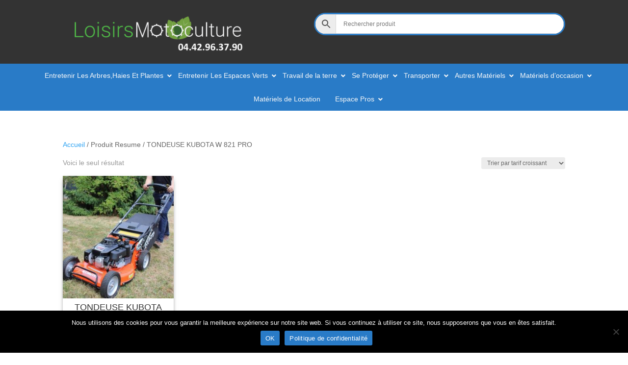

--- FILE ---
content_type: text/html; charset=utf-8
request_url: https://www.google.com/recaptcha/api2/anchor?ar=1&k=6LfynpMjAAAAAJToUGIUbW71nA38Je1rICH0kD7A&co=aHR0cHM6Ly9sb2lzaXJzLW1vdG9jdWx0dXJlLmZyOjQ0Mw..&hl=en&v=PoyoqOPhxBO7pBk68S4YbpHZ&size=invisible&anchor-ms=20000&execute-ms=30000&cb=j6d9xmis43qw
body_size: 48707
content:
<!DOCTYPE HTML><html dir="ltr" lang="en"><head><meta http-equiv="Content-Type" content="text/html; charset=UTF-8">
<meta http-equiv="X-UA-Compatible" content="IE=edge">
<title>reCAPTCHA</title>
<style type="text/css">
/* cyrillic-ext */
@font-face {
  font-family: 'Roboto';
  font-style: normal;
  font-weight: 400;
  font-stretch: 100%;
  src: url(//fonts.gstatic.com/s/roboto/v48/KFO7CnqEu92Fr1ME7kSn66aGLdTylUAMa3GUBHMdazTgWw.woff2) format('woff2');
  unicode-range: U+0460-052F, U+1C80-1C8A, U+20B4, U+2DE0-2DFF, U+A640-A69F, U+FE2E-FE2F;
}
/* cyrillic */
@font-face {
  font-family: 'Roboto';
  font-style: normal;
  font-weight: 400;
  font-stretch: 100%;
  src: url(//fonts.gstatic.com/s/roboto/v48/KFO7CnqEu92Fr1ME7kSn66aGLdTylUAMa3iUBHMdazTgWw.woff2) format('woff2');
  unicode-range: U+0301, U+0400-045F, U+0490-0491, U+04B0-04B1, U+2116;
}
/* greek-ext */
@font-face {
  font-family: 'Roboto';
  font-style: normal;
  font-weight: 400;
  font-stretch: 100%;
  src: url(//fonts.gstatic.com/s/roboto/v48/KFO7CnqEu92Fr1ME7kSn66aGLdTylUAMa3CUBHMdazTgWw.woff2) format('woff2');
  unicode-range: U+1F00-1FFF;
}
/* greek */
@font-face {
  font-family: 'Roboto';
  font-style: normal;
  font-weight: 400;
  font-stretch: 100%;
  src: url(//fonts.gstatic.com/s/roboto/v48/KFO7CnqEu92Fr1ME7kSn66aGLdTylUAMa3-UBHMdazTgWw.woff2) format('woff2');
  unicode-range: U+0370-0377, U+037A-037F, U+0384-038A, U+038C, U+038E-03A1, U+03A3-03FF;
}
/* math */
@font-face {
  font-family: 'Roboto';
  font-style: normal;
  font-weight: 400;
  font-stretch: 100%;
  src: url(//fonts.gstatic.com/s/roboto/v48/KFO7CnqEu92Fr1ME7kSn66aGLdTylUAMawCUBHMdazTgWw.woff2) format('woff2');
  unicode-range: U+0302-0303, U+0305, U+0307-0308, U+0310, U+0312, U+0315, U+031A, U+0326-0327, U+032C, U+032F-0330, U+0332-0333, U+0338, U+033A, U+0346, U+034D, U+0391-03A1, U+03A3-03A9, U+03B1-03C9, U+03D1, U+03D5-03D6, U+03F0-03F1, U+03F4-03F5, U+2016-2017, U+2034-2038, U+203C, U+2040, U+2043, U+2047, U+2050, U+2057, U+205F, U+2070-2071, U+2074-208E, U+2090-209C, U+20D0-20DC, U+20E1, U+20E5-20EF, U+2100-2112, U+2114-2115, U+2117-2121, U+2123-214F, U+2190, U+2192, U+2194-21AE, U+21B0-21E5, U+21F1-21F2, U+21F4-2211, U+2213-2214, U+2216-22FF, U+2308-230B, U+2310, U+2319, U+231C-2321, U+2336-237A, U+237C, U+2395, U+239B-23B7, U+23D0, U+23DC-23E1, U+2474-2475, U+25AF, U+25B3, U+25B7, U+25BD, U+25C1, U+25CA, U+25CC, U+25FB, U+266D-266F, U+27C0-27FF, U+2900-2AFF, U+2B0E-2B11, U+2B30-2B4C, U+2BFE, U+3030, U+FF5B, U+FF5D, U+1D400-1D7FF, U+1EE00-1EEFF;
}
/* symbols */
@font-face {
  font-family: 'Roboto';
  font-style: normal;
  font-weight: 400;
  font-stretch: 100%;
  src: url(//fonts.gstatic.com/s/roboto/v48/KFO7CnqEu92Fr1ME7kSn66aGLdTylUAMaxKUBHMdazTgWw.woff2) format('woff2');
  unicode-range: U+0001-000C, U+000E-001F, U+007F-009F, U+20DD-20E0, U+20E2-20E4, U+2150-218F, U+2190, U+2192, U+2194-2199, U+21AF, U+21E6-21F0, U+21F3, U+2218-2219, U+2299, U+22C4-22C6, U+2300-243F, U+2440-244A, U+2460-24FF, U+25A0-27BF, U+2800-28FF, U+2921-2922, U+2981, U+29BF, U+29EB, U+2B00-2BFF, U+4DC0-4DFF, U+FFF9-FFFB, U+10140-1018E, U+10190-1019C, U+101A0, U+101D0-101FD, U+102E0-102FB, U+10E60-10E7E, U+1D2C0-1D2D3, U+1D2E0-1D37F, U+1F000-1F0FF, U+1F100-1F1AD, U+1F1E6-1F1FF, U+1F30D-1F30F, U+1F315, U+1F31C, U+1F31E, U+1F320-1F32C, U+1F336, U+1F378, U+1F37D, U+1F382, U+1F393-1F39F, U+1F3A7-1F3A8, U+1F3AC-1F3AF, U+1F3C2, U+1F3C4-1F3C6, U+1F3CA-1F3CE, U+1F3D4-1F3E0, U+1F3ED, U+1F3F1-1F3F3, U+1F3F5-1F3F7, U+1F408, U+1F415, U+1F41F, U+1F426, U+1F43F, U+1F441-1F442, U+1F444, U+1F446-1F449, U+1F44C-1F44E, U+1F453, U+1F46A, U+1F47D, U+1F4A3, U+1F4B0, U+1F4B3, U+1F4B9, U+1F4BB, U+1F4BF, U+1F4C8-1F4CB, U+1F4D6, U+1F4DA, U+1F4DF, U+1F4E3-1F4E6, U+1F4EA-1F4ED, U+1F4F7, U+1F4F9-1F4FB, U+1F4FD-1F4FE, U+1F503, U+1F507-1F50B, U+1F50D, U+1F512-1F513, U+1F53E-1F54A, U+1F54F-1F5FA, U+1F610, U+1F650-1F67F, U+1F687, U+1F68D, U+1F691, U+1F694, U+1F698, U+1F6AD, U+1F6B2, U+1F6B9-1F6BA, U+1F6BC, U+1F6C6-1F6CF, U+1F6D3-1F6D7, U+1F6E0-1F6EA, U+1F6F0-1F6F3, U+1F6F7-1F6FC, U+1F700-1F7FF, U+1F800-1F80B, U+1F810-1F847, U+1F850-1F859, U+1F860-1F887, U+1F890-1F8AD, U+1F8B0-1F8BB, U+1F8C0-1F8C1, U+1F900-1F90B, U+1F93B, U+1F946, U+1F984, U+1F996, U+1F9E9, U+1FA00-1FA6F, U+1FA70-1FA7C, U+1FA80-1FA89, U+1FA8F-1FAC6, U+1FACE-1FADC, U+1FADF-1FAE9, U+1FAF0-1FAF8, U+1FB00-1FBFF;
}
/* vietnamese */
@font-face {
  font-family: 'Roboto';
  font-style: normal;
  font-weight: 400;
  font-stretch: 100%;
  src: url(//fonts.gstatic.com/s/roboto/v48/KFO7CnqEu92Fr1ME7kSn66aGLdTylUAMa3OUBHMdazTgWw.woff2) format('woff2');
  unicode-range: U+0102-0103, U+0110-0111, U+0128-0129, U+0168-0169, U+01A0-01A1, U+01AF-01B0, U+0300-0301, U+0303-0304, U+0308-0309, U+0323, U+0329, U+1EA0-1EF9, U+20AB;
}
/* latin-ext */
@font-face {
  font-family: 'Roboto';
  font-style: normal;
  font-weight: 400;
  font-stretch: 100%;
  src: url(//fonts.gstatic.com/s/roboto/v48/KFO7CnqEu92Fr1ME7kSn66aGLdTylUAMa3KUBHMdazTgWw.woff2) format('woff2');
  unicode-range: U+0100-02BA, U+02BD-02C5, U+02C7-02CC, U+02CE-02D7, U+02DD-02FF, U+0304, U+0308, U+0329, U+1D00-1DBF, U+1E00-1E9F, U+1EF2-1EFF, U+2020, U+20A0-20AB, U+20AD-20C0, U+2113, U+2C60-2C7F, U+A720-A7FF;
}
/* latin */
@font-face {
  font-family: 'Roboto';
  font-style: normal;
  font-weight: 400;
  font-stretch: 100%;
  src: url(//fonts.gstatic.com/s/roboto/v48/KFO7CnqEu92Fr1ME7kSn66aGLdTylUAMa3yUBHMdazQ.woff2) format('woff2');
  unicode-range: U+0000-00FF, U+0131, U+0152-0153, U+02BB-02BC, U+02C6, U+02DA, U+02DC, U+0304, U+0308, U+0329, U+2000-206F, U+20AC, U+2122, U+2191, U+2193, U+2212, U+2215, U+FEFF, U+FFFD;
}
/* cyrillic-ext */
@font-face {
  font-family: 'Roboto';
  font-style: normal;
  font-weight: 500;
  font-stretch: 100%;
  src: url(//fonts.gstatic.com/s/roboto/v48/KFO7CnqEu92Fr1ME7kSn66aGLdTylUAMa3GUBHMdazTgWw.woff2) format('woff2');
  unicode-range: U+0460-052F, U+1C80-1C8A, U+20B4, U+2DE0-2DFF, U+A640-A69F, U+FE2E-FE2F;
}
/* cyrillic */
@font-face {
  font-family: 'Roboto';
  font-style: normal;
  font-weight: 500;
  font-stretch: 100%;
  src: url(//fonts.gstatic.com/s/roboto/v48/KFO7CnqEu92Fr1ME7kSn66aGLdTylUAMa3iUBHMdazTgWw.woff2) format('woff2');
  unicode-range: U+0301, U+0400-045F, U+0490-0491, U+04B0-04B1, U+2116;
}
/* greek-ext */
@font-face {
  font-family: 'Roboto';
  font-style: normal;
  font-weight: 500;
  font-stretch: 100%;
  src: url(//fonts.gstatic.com/s/roboto/v48/KFO7CnqEu92Fr1ME7kSn66aGLdTylUAMa3CUBHMdazTgWw.woff2) format('woff2');
  unicode-range: U+1F00-1FFF;
}
/* greek */
@font-face {
  font-family: 'Roboto';
  font-style: normal;
  font-weight: 500;
  font-stretch: 100%;
  src: url(//fonts.gstatic.com/s/roboto/v48/KFO7CnqEu92Fr1ME7kSn66aGLdTylUAMa3-UBHMdazTgWw.woff2) format('woff2');
  unicode-range: U+0370-0377, U+037A-037F, U+0384-038A, U+038C, U+038E-03A1, U+03A3-03FF;
}
/* math */
@font-face {
  font-family: 'Roboto';
  font-style: normal;
  font-weight: 500;
  font-stretch: 100%;
  src: url(//fonts.gstatic.com/s/roboto/v48/KFO7CnqEu92Fr1ME7kSn66aGLdTylUAMawCUBHMdazTgWw.woff2) format('woff2');
  unicode-range: U+0302-0303, U+0305, U+0307-0308, U+0310, U+0312, U+0315, U+031A, U+0326-0327, U+032C, U+032F-0330, U+0332-0333, U+0338, U+033A, U+0346, U+034D, U+0391-03A1, U+03A3-03A9, U+03B1-03C9, U+03D1, U+03D5-03D6, U+03F0-03F1, U+03F4-03F5, U+2016-2017, U+2034-2038, U+203C, U+2040, U+2043, U+2047, U+2050, U+2057, U+205F, U+2070-2071, U+2074-208E, U+2090-209C, U+20D0-20DC, U+20E1, U+20E5-20EF, U+2100-2112, U+2114-2115, U+2117-2121, U+2123-214F, U+2190, U+2192, U+2194-21AE, U+21B0-21E5, U+21F1-21F2, U+21F4-2211, U+2213-2214, U+2216-22FF, U+2308-230B, U+2310, U+2319, U+231C-2321, U+2336-237A, U+237C, U+2395, U+239B-23B7, U+23D0, U+23DC-23E1, U+2474-2475, U+25AF, U+25B3, U+25B7, U+25BD, U+25C1, U+25CA, U+25CC, U+25FB, U+266D-266F, U+27C0-27FF, U+2900-2AFF, U+2B0E-2B11, U+2B30-2B4C, U+2BFE, U+3030, U+FF5B, U+FF5D, U+1D400-1D7FF, U+1EE00-1EEFF;
}
/* symbols */
@font-face {
  font-family: 'Roboto';
  font-style: normal;
  font-weight: 500;
  font-stretch: 100%;
  src: url(//fonts.gstatic.com/s/roboto/v48/KFO7CnqEu92Fr1ME7kSn66aGLdTylUAMaxKUBHMdazTgWw.woff2) format('woff2');
  unicode-range: U+0001-000C, U+000E-001F, U+007F-009F, U+20DD-20E0, U+20E2-20E4, U+2150-218F, U+2190, U+2192, U+2194-2199, U+21AF, U+21E6-21F0, U+21F3, U+2218-2219, U+2299, U+22C4-22C6, U+2300-243F, U+2440-244A, U+2460-24FF, U+25A0-27BF, U+2800-28FF, U+2921-2922, U+2981, U+29BF, U+29EB, U+2B00-2BFF, U+4DC0-4DFF, U+FFF9-FFFB, U+10140-1018E, U+10190-1019C, U+101A0, U+101D0-101FD, U+102E0-102FB, U+10E60-10E7E, U+1D2C0-1D2D3, U+1D2E0-1D37F, U+1F000-1F0FF, U+1F100-1F1AD, U+1F1E6-1F1FF, U+1F30D-1F30F, U+1F315, U+1F31C, U+1F31E, U+1F320-1F32C, U+1F336, U+1F378, U+1F37D, U+1F382, U+1F393-1F39F, U+1F3A7-1F3A8, U+1F3AC-1F3AF, U+1F3C2, U+1F3C4-1F3C6, U+1F3CA-1F3CE, U+1F3D4-1F3E0, U+1F3ED, U+1F3F1-1F3F3, U+1F3F5-1F3F7, U+1F408, U+1F415, U+1F41F, U+1F426, U+1F43F, U+1F441-1F442, U+1F444, U+1F446-1F449, U+1F44C-1F44E, U+1F453, U+1F46A, U+1F47D, U+1F4A3, U+1F4B0, U+1F4B3, U+1F4B9, U+1F4BB, U+1F4BF, U+1F4C8-1F4CB, U+1F4D6, U+1F4DA, U+1F4DF, U+1F4E3-1F4E6, U+1F4EA-1F4ED, U+1F4F7, U+1F4F9-1F4FB, U+1F4FD-1F4FE, U+1F503, U+1F507-1F50B, U+1F50D, U+1F512-1F513, U+1F53E-1F54A, U+1F54F-1F5FA, U+1F610, U+1F650-1F67F, U+1F687, U+1F68D, U+1F691, U+1F694, U+1F698, U+1F6AD, U+1F6B2, U+1F6B9-1F6BA, U+1F6BC, U+1F6C6-1F6CF, U+1F6D3-1F6D7, U+1F6E0-1F6EA, U+1F6F0-1F6F3, U+1F6F7-1F6FC, U+1F700-1F7FF, U+1F800-1F80B, U+1F810-1F847, U+1F850-1F859, U+1F860-1F887, U+1F890-1F8AD, U+1F8B0-1F8BB, U+1F8C0-1F8C1, U+1F900-1F90B, U+1F93B, U+1F946, U+1F984, U+1F996, U+1F9E9, U+1FA00-1FA6F, U+1FA70-1FA7C, U+1FA80-1FA89, U+1FA8F-1FAC6, U+1FACE-1FADC, U+1FADF-1FAE9, U+1FAF0-1FAF8, U+1FB00-1FBFF;
}
/* vietnamese */
@font-face {
  font-family: 'Roboto';
  font-style: normal;
  font-weight: 500;
  font-stretch: 100%;
  src: url(//fonts.gstatic.com/s/roboto/v48/KFO7CnqEu92Fr1ME7kSn66aGLdTylUAMa3OUBHMdazTgWw.woff2) format('woff2');
  unicode-range: U+0102-0103, U+0110-0111, U+0128-0129, U+0168-0169, U+01A0-01A1, U+01AF-01B0, U+0300-0301, U+0303-0304, U+0308-0309, U+0323, U+0329, U+1EA0-1EF9, U+20AB;
}
/* latin-ext */
@font-face {
  font-family: 'Roboto';
  font-style: normal;
  font-weight: 500;
  font-stretch: 100%;
  src: url(//fonts.gstatic.com/s/roboto/v48/KFO7CnqEu92Fr1ME7kSn66aGLdTylUAMa3KUBHMdazTgWw.woff2) format('woff2');
  unicode-range: U+0100-02BA, U+02BD-02C5, U+02C7-02CC, U+02CE-02D7, U+02DD-02FF, U+0304, U+0308, U+0329, U+1D00-1DBF, U+1E00-1E9F, U+1EF2-1EFF, U+2020, U+20A0-20AB, U+20AD-20C0, U+2113, U+2C60-2C7F, U+A720-A7FF;
}
/* latin */
@font-face {
  font-family: 'Roboto';
  font-style: normal;
  font-weight: 500;
  font-stretch: 100%;
  src: url(//fonts.gstatic.com/s/roboto/v48/KFO7CnqEu92Fr1ME7kSn66aGLdTylUAMa3yUBHMdazQ.woff2) format('woff2');
  unicode-range: U+0000-00FF, U+0131, U+0152-0153, U+02BB-02BC, U+02C6, U+02DA, U+02DC, U+0304, U+0308, U+0329, U+2000-206F, U+20AC, U+2122, U+2191, U+2193, U+2212, U+2215, U+FEFF, U+FFFD;
}
/* cyrillic-ext */
@font-face {
  font-family: 'Roboto';
  font-style: normal;
  font-weight: 900;
  font-stretch: 100%;
  src: url(//fonts.gstatic.com/s/roboto/v48/KFO7CnqEu92Fr1ME7kSn66aGLdTylUAMa3GUBHMdazTgWw.woff2) format('woff2');
  unicode-range: U+0460-052F, U+1C80-1C8A, U+20B4, U+2DE0-2DFF, U+A640-A69F, U+FE2E-FE2F;
}
/* cyrillic */
@font-face {
  font-family: 'Roboto';
  font-style: normal;
  font-weight: 900;
  font-stretch: 100%;
  src: url(//fonts.gstatic.com/s/roboto/v48/KFO7CnqEu92Fr1ME7kSn66aGLdTylUAMa3iUBHMdazTgWw.woff2) format('woff2');
  unicode-range: U+0301, U+0400-045F, U+0490-0491, U+04B0-04B1, U+2116;
}
/* greek-ext */
@font-face {
  font-family: 'Roboto';
  font-style: normal;
  font-weight: 900;
  font-stretch: 100%;
  src: url(//fonts.gstatic.com/s/roboto/v48/KFO7CnqEu92Fr1ME7kSn66aGLdTylUAMa3CUBHMdazTgWw.woff2) format('woff2');
  unicode-range: U+1F00-1FFF;
}
/* greek */
@font-face {
  font-family: 'Roboto';
  font-style: normal;
  font-weight: 900;
  font-stretch: 100%;
  src: url(//fonts.gstatic.com/s/roboto/v48/KFO7CnqEu92Fr1ME7kSn66aGLdTylUAMa3-UBHMdazTgWw.woff2) format('woff2');
  unicode-range: U+0370-0377, U+037A-037F, U+0384-038A, U+038C, U+038E-03A1, U+03A3-03FF;
}
/* math */
@font-face {
  font-family: 'Roboto';
  font-style: normal;
  font-weight: 900;
  font-stretch: 100%;
  src: url(//fonts.gstatic.com/s/roboto/v48/KFO7CnqEu92Fr1ME7kSn66aGLdTylUAMawCUBHMdazTgWw.woff2) format('woff2');
  unicode-range: U+0302-0303, U+0305, U+0307-0308, U+0310, U+0312, U+0315, U+031A, U+0326-0327, U+032C, U+032F-0330, U+0332-0333, U+0338, U+033A, U+0346, U+034D, U+0391-03A1, U+03A3-03A9, U+03B1-03C9, U+03D1, U+03D5-03D6, U+03F0-03F1, U+03F4-03F5, U+2016-2017, U+2034-2038, U+203C, U+2040, U+2043, U+2047, U+2050, U+2057, U+205F, U+2070-2071, U+2074-208E, U+2090-209C, U+20D0-20DC, U+20E1, U+20E5-20EF, U+2100-2112, U+2114-2115, U+2117-2121, U+2123-214F, U+2190, U+2192, U+2194-21AE, U+21B0-21E5, U+21F1-21F2, U+21F4-2211, U+2213-2214, U+2216-22FF, U+2308-230B, U+2310, U+2319, U+231C-2321, U+2336-237A, U+237C, U+2395, U+239B-23B7, U+23D0, U+23DC-23E1, U+2474-2475, U+25AF, U+25B3, U+25B7, U+25BD, U+25C1, U+25CA, U+25CC, U+25FB, U+266D-266F, U+27C0-27FF, U+2900-2AFF, U+2B0E-2B11, U+2B30-2B4C, U+2BFE, U+3030, U+FF5B, U+FF5D, U+1D400-1D7FF, U+1EE00-1EEFF;
}
/* symbols */
@font-face {
  font-family: 'Roboto';
  font-style: normal;
  font-weight: 900;
  font-stretch: 100%;
  src: url(//fonts.gstatic.com/s/roboto/v48/KFO7CnqEu92Fr1ME7kSn66aGLdTylUAMaxKUBHMdazTgWw.woff2) format('woff2');
  unicode-range: U+0001-000C, U+000E-001F, U+007F-009F, U+20DD-20E0, U+20E2-20E4, U+2150-218F, U+2190, U+2192, U+2194-2199, U+21AF, U+21E6-21F0, U+21F3, U+2218-2219, U+2299, U+22C4-22C6, U+2300-243F, U+2440-244A, U+2460-24FF, U+25A0-27BF, U+2800-28FF, U+2921-2922, U+2981, U+29BF, U+29EB, U+2B00-2BFF, U+4DC0-4DFF, U+FFF9-FFFB, U+10140-1018E, U+10190-1019C, U+101A0, U+101D0-101FD, U+102E0-102FB, U+10E60-10E7E, U+1D2C0-1D2D3, U+1D2E0-1D37F, U+1F000-1F0FF, U+1F100-1F1AD, U+1F1E6-1F1FF, U+1F30D-1F30F, U+1F315, U+1F31C, U+1F31E, U+1F320-1F32C, U+1F336, U+1F378, U+1F37D, U+1F382, U+1F393-1F39F, U+1F3A7-1F3A8, U+1F3AC-1F3AF, U+1F3C2, U+1F3C4-1F3C6, U+1F3CA-1F3CE, U+1F3D4-1F3E0, U+1F3ED, U+1F3F1-1F3F3, U+1F3F5-1F3F7, U+1F408, U+1F415, U+1F41F, U+1F426, U+1F43F, U+1F441-1F442, U+1F444, U+1F446-1F449, U+1F44C-1F44E, U+1F453, U+1F46A, U+1F47D, U+1F4A3, U+1F4B0, U+1F4B3, U+1F4B9, U+1F4BB, U+1F4BF, U+1F4C8-1F4CB, U+1F4D6, U+1F4DA, U+1F4DF, U+1F4E3-1F4E6, U+1F4EA-1F4ED, U+1F4F7, U+1F4F9-1F4FB, U+1F4FD-1F4FE, U+1F503, U+1F507-1F50B, U+1F50D, U+1F512-1F513, U+1F53E-1F54A, U+1F54F-1F5FA, U+1F610, U+1F650-1F67F, U+1F687, U+1F68D, U+1F691, U+1F694, U+1F698, U+1F6AD, U+1F6B2, U+1F6B9-1F6BA, U+1F6BC, U+1F6C6-1F6CF, U+1F6D3-1F6D7, U+1F6E0-1F6EA, U+1F6F0-1F6F3, U+1F6F7-1F6FC, U+1F700-1F7FF, U+1F800-1F80B, U+1F810-1F847, U+1F850-1F859, U+1F860-1F887, U+1F890-1F8AD, U+1F8B0-1F8BB, U+1F8C0-1F8C1, U+1F900-1F90B, U+1F93B, U+1F946, U+1F984, U+1F996, U+1F9E9, U+1FA00-1FA6F, U+1FA70-1FA7C, U+1FA80-1FA89, U+1FA8F-1FAC6, U+1FACE-1FADC, U+1FADF-1FAE9, U+1FAF0-1FAF8, U+1FB00-1FBFF;
}
/* vietnamese */
@font-face {
  font-family: 'Roboto';
  font-style: normal;
  font-weight: 900;
  font-stretch: 100%;
  src: url(//fonts.gstatic.com/s/roboto/v48/KFO7CnqEu92Fr1ME7kSn66aGLdTylUAMa3OUBHMdazTgWw.woff2) format('woff2');
  unicode-range: U+0102-0103, U+0110-0111, U+0128-0129, U+0168-0169, U+01A0-01A1, U+01AF-01B0, U+0300-0301, U+0303-0304, U+0308-0309, U+0323, U+0329, U+1EA0-1EF9, U+20AB;
}
/* latin-ext */
@font-face {
  font-family: 'Roboto';
  font-style: normal;
  font-weight: 900;
  font-stretch: 100%;
  src: url(//fonts.gstatic.com/s/roboto/v48/KFO7CnqEu92Fr1ME7kSn66aGLdTylUAMa3KUBHMdazTgWw.woff2) format('woff2');
  unicode-range: U+0100-02BA, U+02BD-02C5, U+02C7-02CC, U+02CE-02D7, U+02DD-02FF, U+0304, U+0308, U+0329, U+1D00-1DBF, U+1E00-1E9F, U+1EF2-1EFF, U+2020, U+20A0-20AB, U+20AD-20C0, U+2113, U+2C60-2C7F, U+A720-A7FF;
}
/* latin */
@font-face {
  font-family: 'Roboto';
  font-style: normal;
  font-weight: 900;
  font-stretch: 100%;
  src: url(//fonts.gstatic.com/s/roboto/v48/KFO7CnqEu92Fr1ME7kSn66aGLdTylUAMa3yUBHMdazQ.woff2) format('woff2');
  unicode-range: U+0000-00FF, U+0131, U+0152-0153, U+02BB-02BC, U+02C6, U+02DA, U+02DC, U+0304, U+0308, U+0329, U+2000-206F, U+20AC, U+2122, U+2191, U+2193, U+2212, U+2215, U+FEFF, U+FFFD;
}

</style>
<link rel="stylesheet" type="text/css" href="https://www.gstatic.com/recaptcha/releases/PoyoqOPhxBO7pBk68S4YbpHZ/styles__ltr.css">
<script nonce="r9Wd331Lq-1YZpInpkjq3A" type="text/javascript">window['__recaptcha_api'] = 'https://www.google.com/recaptcha/api2/';</script>
<script type="text/javascript" src="https://www.gstatic.com/recaptcha/releases/PoyoqOPhxBO7pBk68S4YbpHZ/recaptcha__en.js" nonce="r9Wd331Lq-1YZpInpkjq3A">
      
    </script></head>
<body><div id="rc-anchor-alert" class="rc-anchor-alert"></div>
<input type="hidden" id="recaptcha-token" value="[base64]">
<script type="text/javascript" nonce="r9Wd331Lq-1YZpInpkjq3A">
      recaptcha.anchor.Main.init("[\x22ainput\x22,[\x22bgdata\x22,\x22\x22,\[base64]/[base64]/[base64]/[base64]/[base64]/UltsKytdPUU6KEU8MjA0OD9SW2wrK109RT4+NnwxOTI6KChFJjY0NTEyKT09NTUyOTYmJk0rMTxjLmxlbmd0aCYmKGMuY2hhckNvZGVBdChNKzEpJjY0NTEyKT09NTYzMjA/[base64]/[base64]/[base64]/[base64]/[base64]/[base64]/[base64]\x22,\[base64]\x22,\x22YsOUwogzQHzCnsOrworCr3/DpsOJw6bCkcKCQl5MazbCpSTClsKyDTjDhgbDiRbDuMOow6RCwohJw7fCjMK6wqPCgMK9ckXDtsKQw51+KBw5wrgcJMO1DMKhOMKIwqpQwq/Dl8O/w5ZNW8KZwp3DqS0Hwq/Dk8OcZ8KewrQ7S8OVd8KcCsOkccOfw7jDpk7DpsKdHsKHVxHCpB/DlnMBwpl2w6LDimzCqEzCscKPXcOLfwvDq8OxHcKKXMOiJRzCkMOUwqjDoldmA8OhHsKAw5DDgDPDqcOVwo3CgMKRRsK/w4TCm8OGw7HDvDYyAMKlU8OcHgg0aMO8TAHDkyLDhcKMVsKJSsKNwprCkMKvGxDCisKxwpPClSFKw7/CmVA/ccOOXy5kwpPDrgXDmcK8w6XCqsODw7g4JsO+wofCvcKmJsOMwr82wojDlsKKwo7CpMK5DhUIwq5wfE3DsEDCvlbCnCDDukrDtcOATjMhw6bCokPDokIlUSfCj8OoM8OZwr/CvsKxLsOJw73DmsOxw4hDUXcmRHQIVQ8Dw6PDjcOUwpHDmHQiZA4HwoDCkw50XcOTfVpsZsOqOV0NVjDCicOSwoYRPU7DqHbDlVjCgsOOVcOJw6MLdMOnw5LDpm/CuCHCpS3DmMK4Eksewqd5wo7CsWDDizU9w7FRJCEjZcKaFMO6w4jCt8OeV0XDnsK6R8ODwpQEYcKXw7Qhw6nDjRcgf8K5di9QV8O8wrxlw43CjijCq0wjFGrDj8Kzwr4Uwp3CimfCscK0wrRsw7BILA/CljxgwrjCrsKZHsKhw7Jxw4ZbasOnd0E6w5TCkw/Dl8OHw4oNflwlQW/CpHbCkhYPwr3DuyfClcOEYXPCmcKebl7CkcKOMWBXw63DnMO/wrPDr8OLCk0LRsKXw5heF31iwrcSHsKLe8Kyw6JqdMKhLgEpUMO5JMKaw5HChMODw40KUsKOKC3CtMOlKyvClsKgwqvCi2fCvMOwI1ZHGsOVw5LDt3sbw4HCssOObMOnw4JSG8KFVWHCh8KWwqXCqy/CsgQ/[base64]/[base64]/Cg8OgwqdTCzvCrmgRw5bDpcOTwpcFw50rwqDDh0/CnGbCgsO8dMKPwpUqSgRoScOMTcKpRHBDRXt1V8OqTMOkesOrw7dgDS0pwo/[base64]/[base64]/w7AWw6fDrsKmTcK6RcKTwojCj8OmwpdpaMOZCC/[base64]/[base64]/DhsKVwo8zw7ALLkJZw4w+wqjCmcK5MixwJFTDinbCh8KHwpTDswc1wpkcw7/DvGrDmMKMw5jDhGduw70jw5knU8O/wqPDiEPDmEUYXnhIwqHCqB3DnAvDgFBvwrPCkXXCuwEqw6Z/w4TDoBzCnsKFdsKOwp3CjcOqw7YiCz5sw7tEOcKpw6nCjWHCpsKpw4wXwrvCpcKzw43CvHhXwo7DiRJYPcOXBAVfwqfDrsK4w5fCiD9nIsK/[base64]/DqMOgw7Q0GlhQCcO2w6FBwrRic8OxAStre8K5HjXDhMOtP8OSwpTCgCfDux1eSDhlw6HDiHIKV1fDt8KECi/CjcOww49pZnXCuDHCjsOwwokhwrrCtcOxYQnDnMONw7gCa8KCwp3DgMKCHAwLVlzDnlISwrwJJ8K0DMK0wqUzwpQhwr/Du8KPFMOuw51Uwo/DjsOvwoQIwpjCjkPDq8KSA31rw7LDt284EsKhRcOQwprCpMONw5DDmkrDocK/cWIyw4TDhUvCilPDrmrDm8OxwoMnwqjCmcOpwq91OjEJLsK5QEUnw5XCthNZQAdjZMO2XcOWwr/[base64]/DnMOyw5IMIQzDozvCo8OdMUTCsMKlCEEtB8KPbUNgwqvDkMKCSjsHw5t9bAMTwqMePw3CmMKvwpIXNcOpw7PCo8O4LiTCoMOjw6/DrDrCtsOXw4cmw50+OG/[base64]/CqzTCsHHCv8OlV8OydMK8KmDDosK5w5DDmcOZScKiw4LDuMOnYcK2HcKzesODw4tFQMODHcOnw7bCqcKwwpILwoNDwo8Pw7Ufw5/DlsKpwonCjsKeH3lzMSFdM0dswotbw7vDvMOWw53CvG3ClcOrYikzwrxxDHB4w6dMaRXDizfCqHw6wppLwqhWwp0twpgAw6TDrSFAXcOLw7bDrxlpwqDCt0jDiMOOXcKYw43CkcKjwq/[base64]/Cn07Dn0HCoQF8wq3CuRfCq1zChC/Dh8O7w5Udw411IUXDpsKhwqwJw4ggTcKyw4zDgsKxwobCtnUHwrzClMKGfcO5wrvDscKHw70ew73DgsOsw4cdwq3CrcO+w752w4/CtmJOwqHCmMORwrd9w7oXwqgdPcOBUyjDvEjDisK4woATwq3DqMOsVUbCocK7wrfCi1Y4NcKAwop8wrXCqcK9ZMK/AWDCkCLCuxjCj2IlKMKZWQzClMKJwoR3wrQ0RcKxwovCrxvDnMOgEkXCnWUsO8KoL8KVO2LCsSLCsmLDtnRueMOJwrHDljgKOGBISjJLcEZqw4JSAizDoQ/CqcKFw7XDh1ISNAHDqAEyfXPCr8OFwrUhWsKJCl8qwo0RUi9Uw63Dr8Ovw5TCiwMuwoJUUBMkwpxkw6PCnSR0w5oTY8KAwoDCusOIw7gPw71PCMOnw6zDvMK9GcOYwprCuV3DpQjCncOmwoLDmzEcMRZOwqPDlj/DscKmJg3CigZhw5bDsV/CogVHwpEHw4PDhMOmwrwzwqnCiDPCocOZwrNnPzEdwo8/NsKpw7rCrXXDoGjDigXCnsO+wqRIw5bDn8OkwrnDrDxFXMOjwrvDtsKQwpQYDkbDi8OBwr4dZcKnwrrCgMOzw6HCsMKYw6DCnk/DtsKbwrA6w7FlwodHPcO5VcOVwrxuNsOEw4DDicK8wrQNQQFoci7DiBbCom3DlmHCqHkyd8KLaMOtHcKfQi5Vw4wJJj7Chx3CkcOXdsKHw6/CqSJuwqpJZsO/JcKYwpZ5ecKvRcOsPxxJw4hYVSpoYcOYwp/Dq0jCsT11w63DmcKgS8Ovw7bDqnLCr8KfaMOYMCxnJMKISg1vwoAvwp4Lw7t8wq4Vw71QesOWwo0Tw5LCgsO+wpI6wq/DkkwaQ8KWLMOEIsK8wpnDs099XMK5MMKBXEDCgVfDtBnDgwFtL37Cpik5w7vCi1nCplA6WcKdw6zDi8Odw6HChDRmHsO+NzYHw4wbw7nDsy/Cp8K1w4cbw47DlcO3VsOSEMKEYsOrVMOiwq4necOlNmU5ZsKyw7fCucOhwpnCusKawpnCpsOABgNIJEjCh8OfFGxVVkM8fRF/[base64]/wpx0wrBwwoXCmD8XwpcRwrDDjnBmaMODOcOvw7XDicKZQyJkw7LDjh9DYTB3PirDk8K6V8KlPQMxRsOZV8KBwq3Dg8Otw4jDmsOuN0DCrcOxdMOXw4jDnsO6e2XDuWQsw5LCjMKnYTPCucOIwqHDnm/[base64]/Cn8O8wpPDu2fDlsOnwrHDjcK3wrzDsgA/VcOUw4gmw6PCp8OkcGvCqMORdCLDtEXDuzkswqjDijPDqyDDqcOJTUXClMKBwoJxYMKJShchF1fDg3sewrFGCSbDnF7DhMOCw7wzwqZrwqI6RcKHwqc7F8Kmwqo7VRQew6bDtsOYOMOBRT0gwqlCGsKIwrxSexVPwofDhsO6wocic2TCmMO9PMOdw5/CucKOw6LClh3CmMK6BArDsVLCikDCmzt4BsKcwp7CgR7Cl30VZyPDrzwZw47DpcOPA3Mjwol1wpAuw7zDg8O9w6gbwp51wq/[base64]/CulsKDsKqw59LEEFkWytKGRhOw7MHPsOXasKtHnPChMOUK0LDlVLDvsK5YcOSAUUnXsOSw7FAO8OrdD7DiMOVeMKlw4RWwpsdGX3DvMO+RMK7aXjCksKnw7MKw7cKw5HCpsOXw7M8YW0sZMKLwrYBEsKxwpBKwowRwrkQOMO9fibCv8O8AMOAeMOkEkHCvsOVwr/DjcOOSFEdw5TDmDtwGyvCu3/DmgY5wrTDlSfChSkuUXXDjWVOw4/[base64]/[base64]/ShQjf0DDu8K9RBrDn2bDqxp7ARVUwovDk1vDr1RZwobDnhcWwpIBwrwpDMOTw5x+FmHDqcKbw7p9AAIRLcOJw7bDkk9RNybCjyDDtcOlw7pRw63DhRXDoMOhYsOiw7LCssOkw7law6F4w5/[base64]/CjHTCqUNcw59IPV9uw4jCr8KvTD7DusOuw6TClWBqwrEIw6bDggPCjcKSFsK7w7PDosOcwoLClSbCgsK1wqNtREnDlcKbw4DDphwOw4FPERzDgD42ZcOJwojDoABfw6hWdl/[base64]/[base64]/WXjCsMK6w6/DqBQLIcOEw6/[base64]/Cl0zCh1bDvsOmByDCmMOMSlMbw5LDjcK0wolqD8KCw4Zzwpwhwq0dPx1GUsKEwo1Ow57CpFrDqsKaG1HCrzLDi8K9wrN0fFRIdQXDucORP8K/RcKSDsOAwp4zwqbDrcOyAsKBwpwWTcKGR0PDhAkawoDCq8KEwpoUw5DCqsK4w6cgesKbYcKmEMK/UMOYOy3DgiR3w7hKwobDkCZZwpXCi8K+wrzDkDcTXsOew7obQGURw5BCw7NYfMKeVMKIw4vDqAQ3WsOACGDCkQE4w61sYU7Cu8Kww68MwqjCo8KnNFkSwrBTdwYrwrpdIsKfw4NoacONwoDClFhOwr3DpcO7w70/e1Q/H8OfCgU6wp0zL8KOw7/DoMOVw541w7DDjHZmwo1owrd8QTcEFcOcBkvDowfCkMOrwoYSw7hDw6l3RFhAHMK1HAvCjcKNScOveloMU2jDoHtCw6DDh00FFcKQw51mwrpGw5wywpVCakZ6I8OGe8O6w6FAw6Agw63DicKATcOOwpFIdx40asOcwpBXOVEzcg5kwprCmMOqOcKKF8O/FDzCpSrClsO6I8KvalhFwrHCq8ODa8Kmw4c7GcKHenXCqMOrw7XCsE3CsB5gw6fCgcOww7AnYEhjDsKQJCfCsxHChntBwp3DkMOLw7vDvQXDoh9fPjh/R8KBwr44H8Oaw6hnwrd7DMKrwpzDoMOKw5IVw6/CkQ9PFybCoMOmw599f8KKw5LDocKnw7PCsC83wr9GRSQkRlEpw4Nww4hUw5peIcKwEcOjw6rDnkhYBMO/w4XDjMOhK15Xw7DCvl/DrGPDnzTClcKzRy9tOsOaSsOCw4pjwqfCgnrCrMONw7LDlsOzw78OW0RYcsKNfijCisODDQkgw6c9wpTDs8Oxw5PCksO1wr3CtxBVw7LCtsKXwrJBwofDqFt+wrnDgMO2w5YWwo1NFsKTA8KVw7TDgFwnWipTw4vDrMOhwpnCtUjCoFnDpizCpV/CiwrDow4fwqQjYyLCp8Kow6PCl8KHwqVUQhbCn8KhwozDoF9TecK/w73DpWdHw6d3HWERwqEhOkrDh3l3w5oCNxZXw5rCmHwVwr1cNcKXTgHDr1PCtcOMwrvDsMKsbMO3wrs2wrvCm8K7wpZlb8OQwrPCg8KLMcKyYFnDvsOsDw3Dv2l7dcKvw53Cm8Oka8K0c8KQwr7Cok/DvT7CswPCgS7CrsOXYzwhwpZOwqvDp8OhPC7DmyLCmwMSwrrCrcK6LMOEw4ASw70gw5HDhMOICsOlImnDj8KCw5DDilzCoUrDnMK9wo5TAcOeFUgfUcOrLsKBDsOpFksuPMK1wp4kMXvCtcKcZMOGwotYwro8Rihfw7taw4nDjsOha8OWwq0ew4nCoMK/wp/DgxssYsKMw7TDpH/DrcKaw6kdwrouwpzCi8O1wq/[base64]/CnsOEbCHDmAJow5NlWmsJeMO8w6I5BcKaw7zDo3XDlE/Do8KLw63DuDdow6jDoR1/OMORwqrCtzjCjTpTw7jCkEIdwpDCn8KeU8OhbMKxw4nCu113VAvDh3l5wpR0fh/[base64]/Co004f8KxHMKRTnTCg8OrOARyZcObZU9pAC7CkcObwp7Dv1fDr8OWwrAww6JFwo0KwrhmEw3CncKCZsKGKcKnHcKMTsO6wo08w4cBdyUEZ3Qaw6LDkWnDsGx9wqfCjcO4MSslEFXCocK3EC4+H8KiNn/Ch8K1HiARwpo0wpbCj8OOERfCrw3CksKawpTCgcO+CRvDkQ7CsXLCmMOkOGzDvzM8CkrCnQkUw7TDhsOqfB3DuScfw53Cj8KjwrfCjcKkRVl0YU00G8KFwptTFMO1AUhUw5AAwp3CrBzDnsO8w7clWUx2wplbw6Qcw7bCjTTDqMO/w7oQwpgvw5jDvXZBfkTDtj3DvUgiIBcwacKswoZHHsOOwrTCscKAF8OQwonCoMOYMkZ+MifClsOzw4I1STXDu1kcESxCNsKPFj7Co8Kxw7EmbhJpSSfDg8KND8KEHMKiw5rDscOYG2zDsXbDkj0Jw4LDlcO4X2LDojMOWDnDligxwrQ/AcK2WT/CqhDDlMKoeFwpDXbCnCoew7AkJ0YIwo5KwoA7bEvDpcO8wrDCmX4PaMKMP8KkSMOrU1o7P8KWHcKtwpYZw4bCiR1EJRDDgjEjKMKSAlB8JCsQHnQNJT/CkXLDpU/DvD8ewpQqw6xQYsKtEnIANsKXw5zCmMOdw7XCv1Yrw6xAT8OsYsKZTw7CoXhDwq8ME3/Crx3CjsO3w7jDmF9XQRrDvxFEOsO1wpNaDSpmT1BJSWVSM3fCoFfCrcKtEwPDhQ3DmhHCkADDuTHDgDrCoATDq8OvBMOFR0nDt8KaHUUWPQB3UgbCtkUZcgtkScKDw6bDocOUVcKUYsOLEMKaeTgBbHF1w6nCmsOuPh5/w5zDpwXCs8Ojw57DlkrClWogw79+wp4eL8KowrjDmUcpwonDvHvCo8KCJcOQw658DcOodXVlUcKMwrk/w67CmUzDk8Opw4PCksKqwqYdwprDg17DgcOnPMOvw4DDkMOPw4XCvDDCknt4LknCt3sAw5A6w4fDvT3DvMK3w7jDohs5JcKyw6LDr8KwJsObwpQXw4nDl8OGw63CjsOwwrTDsMOmGjEgbxAqw51IIsOPAMKQdwp9GhVOw5rDl8O2woViw7TDmDMNwoc2woDCuiDCmBM/wr/CmFXDmMKqSSxEZCfCv8KuUcOywqsibcKSwq/CsQTDjsKCKcO4MzfDpDICwrPCmi/CgDYod8KDwq7DrgvCt8O8OsKcLnwCAsOAw40BPwHCig/ClHJ3GsOAEMOnwpbCvwPDiMOaZBPDsDHCjmUAZsKNwqLCsQXCmzjDm0nClWHDvWfDsTRoGB3Cp8KbB8KnwpPDgsK9T38Cw7XDp8OBwodsUholb8OUwqd/AcOHw5lUwqrCosKLF1wFwpvCpnolw4zDswISwp0Xw4Z/QyvDtsOJw4bCk8OWWAnCgQbCucKDPcKvwoZDcDLDlH/DqRUJC8OZwrRyUsKMaCrDhRjCrTsQw7URH0zCkcOyw684wrbClkvCj0ksBy16HMOVdxJew7ZJPcO0w7NCwqQKUE51wp8Iw6bDjcKbb8Obw6vDpXfDhHh/TFfDr8KGEhl/wojCvQXChMKgwpovd2zDjsOqKD7CusOFEikSN8OqLMO3wrFOVmHDm8O9w6zDmDvCrsO2eMKYQcKJRcOTfgEYDsOQworDsnAawpsbQEXCrgzDuXTDu8OtFwtBwp/Dj8Obw63DvcOYwr1lwrklw4Rcw6Iwwq1FwozCiMKLwrI4wr5yMGDDisKuw6Irw6kawqZNP8OJT8Ojw5DClcOBw6YjL1nDpMOdw5/CvHHCj8Kow67CosOlwrIOdcKfYMKEbMORXMKAwrEvTcKPblp/wofCmSkVwpp3w5/DtEHDhMOhfcO8IBXDksOQw7LDpwF2wrYZBEN5w6YnAcKmFsODwoE1HyYjwrNOE13Cu0VOMsOBaxJtLcO7w7DDsRxtQsKLbMKrdMK0JhXDoXfDo8O6woXDmsKtwonDksKiT8K/wqNefsKJw71+wqLChRlIwpJkw5zCliTCtwtyKsOCMsKXDGNcw5AfasKBT8O8ezQoVXzDuV7Dk2TCgkzDjsOMc8O+wqvDiDUswpMPSsKnNSnCnMKTwoZaTnQrw5YKw4ReTMOywoxSBn7Din4awqVow64YWn0pw4vDoMOgYGvCkgnCpcKkecKSCcKpMQ1DUsKKw4/Du8KHwqNoAcK4w5hQKC8xVB3DucKzwp5Nw7Y9H8Kww4o/VEFGLlrCuh9Aw5PCrsK5w7fDmHxlw7oWVjrCr8K3HQB8wo/CrMKjd3tUNFTCqMOfw5o2wrbCqcKHLCYDwpxgD8O1UsK2HR3DiwhMw68Hw6/CusOiG8OCCgEWwqfDszpyw4fCu8Knw5bCjToOXVzDk8KmwpNOU35ADsOSSC9mwpt5wqwaAFvDuMOCXsKlwqJAwrZCwqULwop6wpIzwrTCpk/ClDgTEsOOWCkIecKRMMOkJyfCtxw3GGNnMyolKcKDwoBxw5IFwpnCgMKlL8K+P8Opw4XCgMKZcUrDksKZw5jDsg4owqJQw6TCqcKUb8KxKMOwKxVqwodFecOeTVY3wrPDjxzDmERFwpRidhDDmsKCHUk4HhHDs8OjwoU5H8K2w5PCoMO3wp7DgzUpc0/Cq8OzwpfDsV4Bwo3DgMOPwrRwwrzCtsKRw6XCrMKUZTA2wprCtl7DuhQewo3Cg8K/[base64]/wpZBKMKLw7HCkcOIfMOtwrjDpBXCqTnCnTHDm8K8LB4MwoxZfFYuwpXDvXIuOATCrMKLDsKqDU7Dp8ODZMOyVMOkcFXDpQjCk8O8egs3YMOVTsKuwrTDs3rDu0A1wo/DoMO3V8O+w5XCi3nDlsOWw5/Dt8K4DsOawrPDmTRgw7NDKsKtw43Dn1hsZS/DpwVIw7nCvcKoYcOjw43DncKUJsK5w55/XMODRcKWH8K7PkI/[base64]/w641d8KKEcOowovDhsK7QW9awpgBwoMuJsOXw6wMe8KkwpoJN8KEwotJOsKVwpoEWMOwFcO6WcK+EcONKsOOGT/Dp8Ouw4MUwpfDghHCsmbChsO/wocMZXMvNnHCpMOEwobDnS/CucK/JsK0ETMkZsKAwoJCMMO/wp0gYMOvwp0Ff8KGMsOSw6ZaP8KxKcO2wr/CoV5Uw40ac3fDo2vCu8OSwrHDkEIDGjrDkcOhwoJnw6XCq8OKwrLDi1zCqlERC0AEI8OEwrtpSMOsw4TClMKoScK6V8KAwpQ/wqfDoQfCscK1VGgkCibDiMKuA8KZw7fCoMK/bgrDqhPCoHwxw5/CrsKiwoFUwrHCvyPDs1bDrlJPa3RBL8K6VsKCU8OTw79DwqclFVfDtFdrwrBqVnrCvcO7w55eMcKawo00PnZMw4MIw7o8EcKxPx7DmDI0LcKRWQZTasO9wq8ww6jCn8O5VQbChgTDvRjDosK7FyHDmcOSw5/DmyLCmcOXwqHDrw1nw4LCgcOhDjNgwpocw7gHJT/[base64]/Cvx13IUBhdMOXO39GeUjDhU7Dq8Okw6rCpcO4CwvCt3/Cug0QegbCr8OQw5l1w5BnwrBbwrJWMh3DmkbDisOiHcO9H8KsLxwlwoPCrFVSw4PCtlbDpMOGQcOKSCvCrcOBwpLDvsKCwokPw6LCqsOuw6LCqX5Pw65xEV7DnMKSw4bCl8K7cTEqEg0/[base64]/CjsOMYk0LaBrCpVYQw7fDtRdywr3Ci0HDsSoHwpjCvMK/Z0bCvMOIbcKsw5ZeX8OmwoElw4Brwo3CpsO6w5cuOVLCgcOiUVRGwpLCqA9CA8OhKAPDn381SFzDmsKgNlHDssOMwp1zwpXCv8OfD8OjXgvDpsOiGmtbPlU/X8OqMiBUw6x4XcOQw7HCiVM9DmzCqwzDuhQKZcKhwqZJfXwXaCzCusK3w7YjC8KiZMOYSBpSw6hrwrDCmG/CvsKxw7XDosKzw57DrTcZwq/[base64]/[base64]/Dm27CtsKrw7nDucOtwrfCu8KmWcOnDcKoYsOCw5QXwrVIw7F5wrfCmMOMwpUldcKuYDPCvCfCiQjDusKAwqrCqHnCpcOwSR5YQQ3DpBvDjcO0VMKYQmbCuMK/WE8rRcOLWFnCq8OqI8Obw7JkcmIEw6DCscKuwr7DtBowwpnDisKeNcK/PcOrVTfDnktTRALDomTCsxnDuBwIwrxNFMOOw7tKEcKTSMKcDMKjwphoA27CpcKaw48LPMOTwoAfwpjDuAguw5HDvxJuR1FhEhzCicKxw4ZXwofDisKOw5lZw73CtBQyw5cTVMKebMO0Q8KuwrvCvsKjBDjCpUcRwpwTwoI4w4MZwpdjL8Kcw5HCriZxNcOpGT/DqMKKAiDDvH9JJH7DnnLChk3Cq8KPw596w65ObTrDsDBNw7nCrcKZw6Y2dcK0YU/Duz7Dj8Kgw6E1WsO0w4gscMOvwq7CgMKOw6LDm8K9wphaw5kpRsO0wpwPwqDDkjtHHcKKw5jCmyZgwqzCicOGOBdvw4hBwpTDo8KHwpQXGcKNwrpCwp7DqsO2KMOaGMK1w75PHxTCh8Kvw4h6DT7DmUPCgww8w6HDtWIcwo/Cg8OtF8KbIDIDw4DDg8KGOm/Dg8KFIULDhVHCsxDCsyxzWsOKG8KfGcOYw4h+w4QWwr/DgMKewrzCvyjCrMOgwocIw4vDoGHDg3ZDK0gRIB/DgsOfwp4hN8OXwqp8woItwqorX8K4w4/CnMOFSBBwJcOCwr5Ew4/[base64]/w7jDicOkJcOnwqwZEsKPXcK9wqELwrvCpcO6wrzDpUPDuAnDrXfDhRPDgcKYZ1jDmsKZw75nZ3nDvh3Cu3fDtWrDhS8VwoTCg8KsBHsZwoF/[base64]/CigZsGsObTj5Bw6HDkX7DjcOsw7dnwpjCu8OiCRxUbMOcw57DocKdA8KGw7c+w6h0w4EYZsO7wrHCocOQw47CvMOlwqYqCsKxMGbCqCFqwr5mw792BsKcDA1gACjCkMKUVSJMGX1Uwq0cwo7ChAHChXBOwo4/L8OzQsO1woFpdMOFVE0IwoDClMKPb8Okwq3DhmNeWcKmw5TCm8OWcHLDpMKwfMKPw6DDjsKQDcOdTsO6wp/CjHhaw51DwpLCv1IacsK5R3U3wrbCsnDCocOrccKIcMOfw67DgMOeWsKUw7jDhMK2wpUQSwkHw57CtsKxw4kXRcKDKsOkwox3X8OowqZUw57Do8O1ZsOSw7PCssKQDGPCmDzDu8KMw4XCuMKabXNcHsOJRcOPwqR5wrocDRsyGTV0wpDCv1vCp8K8RgTDh3PCtFAzV3/Dg3MCL8KWbsKfPFPCtUnDkMK3wqdnwpMMAwbCmsKJw5ZZIGfCuSrDlE56HMOXw5PDnVBvwqjCmsKKEBorw6PCkMOWUE/CgH0QwpFWb8ORUMKZw4rCgkTDssKUwqbCg8KVwqB0fMOswrfCsVMQw6PDlsO+J3bDgB0xB3/[base64]/[base64]/[base64]/wrcAw6fCmBEdwqTCvMOqwpbCpi5PUSF4eSPClMOPFw8dwoN0bsOKw4NMUcOKLsOHw4vDuyXCpsOjw47CgzlawovDjAbClsK2RMKpw4TCigl8w6RiHsOlw4RJAGvCgkhJTcOtwpXDr8OKw4HCqQx/wrU9ITPDkQHCrjbDvcONbDUbw5XDusOBw4zDqcKzwpTCicOpIRLCh8Kqw5vDuFYmwr7Cl13DvsOvP8K7wr/CiMK2V2nDtF/CicOiCsOmw6bCmDlLw7DCi8Klw5NfOMOUBG/CnsOnM0Uswp3DiAB/b8OywrNgOsKqwqVewrotw6g5wqAsWcKhw6fCm8KWwrrDhsKAH0LDszjDiWTCty5iwqzCkSgiW8Kqw5pBY8K+Qz4mDDVXBMOnwqjDr8K2wqfCs8KIa8OIME4+M8KON147wq7DrcOVw6jCkcO/w44nw7FkKMOHwp7DpgTDjG8jw4FUwpZDwrvDpEMYElQ0woNaw7HCi8KEQGAdW8O+w6g7HFB5wq5Cw5oRVA02wp/Ch07Dp1AYVsKkagvClsOiMnZSalvCrcO6wqjClTIme8OIw5zCqxF+DFnDpQXDl185wpctCsKww4jCocKZOXwtw4zCl3vClwFYw4x8w4DCjDsbeBdBwrrCpMKWOsKgMTjClwjDscKowofDlX9LU8OiVnzDlljCksOzwrlmSz/[base64]/Dth7Dm8KeRMKUU27Dk8KhwqZNamPDmB3DiMKTQQptw4tcw6RWw653w5fCp8OoVMOqw63DocKoVQM/wpwqw6IrQMOXBC92wpNVw6PCqMOOeiZ1LsODwrvCjMOHwqnCmTgMLsO/JsKRcgA5SUXChgwYw6rDicKrworCmMKAw67Dq8KywqcXwrzDrERzwqh/DDZsGsKnw4vDpX/DmzjDvnJ5w4jCrMKMLVrCuHk5aXTDq0fCl3NdwoxIw7vCmcOVw7rDsFDDv8Oew7PCr8OAw6lnH8OHLsKhODxpLFwAXMK6w41mwrN/wooVw5Myw69XwqgKw7bDjMO6JTQMwrVsYArDmsKvGsOdw4nCgcOhJMO5H33DoTjCjMK6Gx/CkMKmworCvMOuYcKCVcO2JcKATBTDrcK5WTYpwotzPcOVw4wkwrzDrsKHHhJDwq4aeMKgeMKTSz/Dk0DDr8K2OcO2SMOyWMKuSGYdw6YEw5gRwqZBIcOXw43CnxjDk8Ouw57Cn8Kfw5HCscKMw7bCjMO4wqzCmhMrDWxqQMO9wpYqOCvCmxjDgT3CvcKMNcK/w7l9IMOyFMK5e8K4VktQe8O+PFlYMTrCq3jDsSR7cMK9w5TCqsKtw4oQAS/DrH4iw7PDuB/CpQMOwrDDhsOZCxjDoRDCncO8dkXDqF3Ci8K/PsOXTcKTw7nDhsKew4gSw6fCscKOQTTChi/Cs2DCk1Q6w5DDm0sDY3MTN8O+acKqw6jDjcKHHcOZwpIYLsKqwrDDlcKGwo3DusKQwpzDqh3CrxrCjmVKEmvDkRfCtA7CksO7DMKIU3EjDV/Di8OLd1HDucO6w5nDtMOfGHgbwojDjRTDvcK8w4Ajw7QOEMKNEMOldMOwEQPDhGXCksO1JwRPw4N5w6FawpTDo1sVS2UIH8Obw4FCYi/[base64]/CoTDDhCDCqsKGSzRzXsKUw7BbBwzDiMKiw7TDmsKMV8OJwrUvRik+VTDCiHPCgcKgP8K0dETCmDBTbsKtwpJxw7RbwpvCpMKtwrnDkcKAJ8OeRT/DgcOowq/Cp3FDwr0WcsKJw7dCVcOGP1bDllfCvTUPLMKfdXDDisK4wrrChx/CoD7DocKBY3dhwrLCoibDgXzCjSQyAsKvWcKwCWXDoMKuwoDDj8KIXDTCpkU3D8OLMsOHwqRMw67DjcOUE8Ogw5rDjHbDoQrDi3RScsKeTHAbw7/Cql97X8Opw6XCqWzDuH8awr0sw742J37DtUXDtxXCvQ/[base64]/[base64]/wpvDhsK7woU2wqjDhlnCizoDwpovwoRzw6vDkABYXcKJw5XDk8OyZHgiWcKRw5NFw4LCm1kWwrTDhMOAwqPCmMKTwq7DvcKpGsKHwopZwoQNw7NGw5XChhoIwojCjVzDvlLDmD5IZ8O+wrJGwpovKsOawpDDmsKRUj/CiDAqfSzCucObdMKbwpDDjwHCmUBJXsKHw7U+w7h6KnAyw4nDq8KQbcOwfcKow4ZRwozDuyXDosK5PRLDtQbDt8OOw4FAZmfDrE1DwqxRw6UsPEHDr8Omw5c/LXjCvsKAQDTDr1kWwrnCiAXCkFHCoD8+wr3DpTvCphxxLEdywo3CmgzDhcOPTVI1W8OtIQXCr8OHw6nCtS7CucKYTloPw6ZVwr97aC/DoAHDu8OLw7N+w4DDlxrDjj4kwo7CmRsbNjw/wpw2wrXDrsOuwrQ3w5dePcKMdWBFBg1bc1LCtMKzw7IWwo0iw5TDm8OpL8KjK8KRAmPCpm/DrMK7WSgXKEhWw5dFHWTDtMKMYMKywqzCuW3CkMKFwoDDhMKDworCqivCicK3cn/DoMKZwrjDgMKUw7rCo8OXBw3DkSvDj8KXw4DCicOZHMKKw6TDlh5KGxMEXsONcVBeI8OdMcOMIENdwo3Cq8O+TMKPekQkwrzDp00PwoslBMK2wrTCgFIrw78GLMKpw6bCmcKGwo/[base64]/bcKbYsKPw7l/[base64]/DtsKyIUB5wpLCiMOyTMOIwpzDtT7Dl18QDcK/wp3DuMKrfcK+wr1ww5o0IyTCr8OuEQFhAjzColnClMKnw6/ChcOvw4rCi8O2LsK1woPDuAbDqUrDhyg2w7TDs8OnaMKjEsKMMx0YwrEdwq44MhHDowh6w6TCry7Cv2ZOwpjDnzLDn1x8w4LDhXomw5wCw7LDrjLCmCUtw7jCgn1hPkloWXLDjzs5PsO9Sh/ChcK9XMOewrY6EMKVwqjCtcOQw6bCtA7CmXoGAyUyBVw9w7rDhxxFTDbCkCtRwrLClMKhw5suD8K8wp/[base64]/CsXEcwpNYw61cw6RAJsO9AARIw5HDm8KRwqfCmWbCjiHDpVfDlnvCuxZvUsOlA19uHsKCwqLDlBA7w6zClyXDgcKLDsKRGVjCk8KYw6nConTDqxZ9w6HDjiNXEGhNwrhNTMONFsKlw4LCjH/Cj0jDrMKKSsKeGxgUbDcSw4fDjcKow7XDp2VqRBbDt0glAMOlaQdTXTTDkl7DrxoQwrQYwrUzasKZwqlow60gwrZ/MsOpF3B3NiDCpk7ChnEvfw4YQhDDh8KHw5kvw4rDt8KTwohwwoTDqcKyFDslwpHCvgHDtlBsd8KKZ8KFwqbDmcKswqzCksKgcVLDmsKgeX/DgWJXaTYzwqJpw5VnwrXCp8Kvw7bCp8OUwr1ccD7CoxoCw4nCu8OgRDlKwpprw4N8wqHDicKLw6rDqcODeDRMwrQ2wqRbRwrCr8K/w7AWwqZ9w654aB/[base64]/DqVDDgMOJwrXDjcK+EgUuw4fDl8OCw4nCoXXCog8LwqYuFsKlQcKPwo/ClcK4w6fCqkfCvsOIScKSH8KXwojCj21lf2Z4BsK7VsK/XsKcw6PCpsKOwpI+w4Yzw4/DiBFcwo3CjkrClkvCsB/DpUEDw4fDkcORAsKZwoN2RBk4woPCrMORBWjCtz9jwpwaw7ZfMsOFelVxYMK/[base64]/[base64]/VyHCtk3DujAfwrcAE13CpnzDizRcEsOOw5TCs0jDosO5b3V8w6VLOUNIw7rChcOkwrl+woZcw7UcwqvDswtIfQrCjFcEUsKTHcOgwo/DixXCphnCmwkwVsKYwoN2Az3CjMOSwrHCiTLDi8Otw4jDi1xWACbChR/DnMKrwphZw4/CqGpMw6zCuXgrw6nDrXIcC8OBbcKBKMKawpx5w7fDvcOPE3LDjRvDtR3Cik7DnR7DhWrClQ7Cs8OvPMKyPMK8PMK4XX7Ct0ZFwpbCuk43JGlHK0bDo0DCrlvCicKiRExCwrJ2wpN/w6jCv8OdakdLwq/[base64]/woHDjsOvw5zDtWNZQMKtA8Kbw59QwqLCgMK5w545Xjh5w4TDgkdtLy/CrkJdNcKow6QlwpHCqRhbwq3DoSfDtcONwozDvcOnw6XCucKTwqgXX8KDBxnCtcOqMcKtZMOGwp4Jw5PDuF4awqvDsFFbw6nDsV5xVR/Dj0XCjcKKwrHDhMOtw71qVix2w43Ds8K/eMK/w4tAwp/ClsOUw7fCt8KPKcOjw4bCvkc7w4soTwgZw4IXQMOYdSVSwrkXwpDCvnkRwqrCncKGMzUufy/[base64]/[base64]/[base64]/BMOOwrtVLcOaUMOCw6FOwoDDti7DlMOWw7rCgmbCrMK2CW7CocKlMsK5GcO5w43DijttN8K7w4PChsKyN8O2w7xWw6PCv0sHw6AZf8KlwqvCkcO3W8OORWbCumoScSV3TyTCtizCiMKqQ08ewrjDtyRywr7Dn8K5w7TCu8OAEU/[base64]/CkUFye8KvNUvCjWfCrnbDvcOrJsOkw5XDm8KIAMOHWhnCkcOywp4mw4tNasKmwoPDuhvDqsO6NS0Ow5M5wqLDjCzDtAjDpGwnwrAXCS/CqcK+wrLDpsKYEsOrwqTCiwzDrhBLPDzChB0Fa2RCw4fClMKEK8Klw5U7w7nCmVzCnMOfGWTClMOJwpfCh3Aow5VjwozCvHLDrsOnwocvwpkBES3DnzDCuMK5w6kfw5rCmcOYwoHCs8KaBCAHwp3Dmj5HIU/Cj8KjEcOkEsKiwqMSaMKMJcOXwoM2KhRZMh1Ywq7CtnrCt1QyEMKudETClsK7LH3Ds8KdHcOqwpBJWUHDnSd9dT3DhEtrwo5Awq/DomsKw7wZJ8KoaVEuOsKXw7oPwpR8ZBJQKsOaw70TQMKKUsKOU8O2Sz/[base64]/[base64]/DgSbCtkzDgcOFw5MYVERQfGg9w5VTw4Q2wrVrw7RcbngmATDCogo8woU+wpptw6LCpsODw4HDlxHCiMKiPS3DgDXDu8KTwqVowpYLbD/ChcOmIwN7EH9gFR7Cm0Nvw7LDosOYPMOcRMK6Ty0ow4U9wqzDkcORwrYFNcOOwohUSsODw4xGw7ElCAoUw47CpsO9wrXCssKAf8Oyw5cRwrrCusOTwrBHwqQ/[base64]/DusOMGsObYRvDhCvDnEA8w6TDjcK/w5FML3d4FMO7GmrDpsOiwoLDsFV5WcO3EwDDmHEYw6fCsMKqMgXDhygGwpDCnlzDhwgTehLCgw82RAcrL8Kiw5PDsg/ChcK4QGxewoxbwprDoHMxH8KAZhnDuS4+w5/CklEWb8Oww5rDmw5gahPCm8K2UxEnbx/DukJ1wqRzw7wOYWBww6EgfMOBc8K+ICEdCmtsw43DucKgE2nDqCA9SS3CuCdiT8KRKsKZw45ZXFltw6w+w4/CmWLCu8K5wrRyWGbDmcKJUXHCmDMtw5h3TSVjBgMbwqHCmMKHw5fCq8OJw7zDp0bDh0VKQMKnwr9reMOMKG/[base64]/CvMKoH8OmDwU5MMOEwokwewRyfUrCksKbw4s3wpPDqyTDqlYeTVcjwrZowqPCscOnwq0fw5bCkzbCpsKkGMOLw7LCjsOBfxbDujnDg8OrwrB1bh5Ewp8Owq4qw4fDj3jDrRw2J8OQKA1RwqvDnRTCnsOrLcK8PcOxXsKew5rCjsKcw5Q/FHNXw7bDssOIw4vDrsK+w6YEYMKQE8O9w7N4wo/[base64]/Di0HDoMKmw7x+d18jw58YSGxIwr9ofcO6EVTDgcKxS13CnsKMDsOrPwbDpl/[base64]/CnxknWMOSwrRXwqfDoxlYwr7ClREtSMOJTMOMKcKvCMKAckDCsDEew4jCmjTCnxpkQMKNw78HwovDhcO/QcOSI1rDicOvZMOEe8O5w4jDgsK0aTV9dcKqw4vCn3XDiFkcwpNsQcK4wobCoMOyP1YFUcO1w4vDvm8wQcKww4LChXPDrMKgw75Af3Fdw6HCjmrCnMOnwqcEwpLDh8Kiw4vDjUhBZ1XCncKIM8KPwpvCrsKCwpQ1w5DDtsKRMGvDlsKIdgbDhsKYdS3DsC7Cg8OBXA/CsjfCnsK/w4N8OcOyTsKaD8KNDQLDpcOpR8O8A8OgR8KiwrjDmsKzBUlPw5bCgMKZNEvCq8OkLcKnIMKqwrVlwotSdsKCw5TDsMOxYMOuOAjCn1rDpMKzwrYIwrJqw7Jww4zCrnDDmVPCrwHDuAjDiMObd8OtwofCrcK1wrjChcOAw6PDiE8BLsOqW3bDsRwZw6XCtEcIwqE/JQnChUjCr1LCnsOTWcO/BcOebsOpahxWD0s0wqhXD8KAw4LCuF9zw5M8w4/DssKqSMKjw65Jw7vDlTnCohw8VCLDh1fCp3cdwqh8w7YCHg\\u003d\\u003d\x22],null,[\x22conf\x22,null,\x226LfynpMjAAAAAJToUGIUbW71nA38Je1rICH0kD7A\x22,0,null,null,null,1,[21,125,63,73,95,87,41,43,42,83,102,105,109,121],[1017145,971],0,null,null,null,null,0,null,0,null,700,1,null,0,\[base64]/76lBhmnigkZhAoZnOKMAhnM8xEZ\x22,0,0,null,null,1,null,0,0,null,null,null,0],\x22https://loisirs-motoculture.fr:443\x22,null,[3,1,1],null,null,null,1,3600,[\x22https://www.google.com/intl/en/policies/privacy/\x22,\x22https://www.google.com/intl/en/policies/terms/\x22],\x22sns0+adx6HAcNp7t2aPCJqyeEYc4buWs5TPbt9A6Enw\\u003d\x22,1,0,null,1,1769027209990,0,0,[211,122],null,[179,97,230,212,102],\x22RC-rmukA_-XCUXIjQ\x22,null,null,null,null,null,\x220dAFcWeA4lTPYTXCZiuBgO1k1YAR41p493QaZxi1I7eRn4BhVc1z64lVtSxTk1AKVdwKslUn4AGbiqUfP1nFbnEheKcOL_H3NG5A\x22,1769110010084]");
    </script></body></html>

--- FILE ---
content_type: text/css
request_url: https://loisirs-motoculture.fr/wp-content/plugins/advanced-woo-search-pro/assets/css/common.css?ver=1.53
body_size: 6317
content:
/* Custom scroll bar styles */
.mCustomScrollbar{-ms-touch-action:pinch-zoom;touch-action:pinch-zoom}.mCustomScrollbar.mCS_no_scrollbar,.mCustomScrollbar.mCS_touch_action{-ms-touch-action:auto;touch-action:auto}.mCustomScrollBox{position:relative;overflow:hidden;height:100%;max-width:100%;outline:0;direction:ltr}.mCSB_container{overflow:hidden;width:auto;height:auto}.mCSB_inside>.mCSB_container{margin-right:30px}.mCSB_container.mCS_no_scrollbar_y.mCS_y_hidden{margin-right:0}.mCS-dir-rtl>.mCSB_inside>.mCSB_container{margin-right:0;margin-left:30px}.mCS-dir-rtl>.mCSB_inside>.mCSB_container.mCS_no_scrollbar_y.mCS_y_hidden{margin-left:0}.mCSB_scrollTools{position:absolute;width:10px;height:auto;left:auto;top:0;right:0;bottom:0}.mCSB_outside+.mCSB_scrollTools{right:-26px}.mCS-dir-rtl>.mCSB_inside>.mCSB_scrollTools,.mCS-dir-rtl>.mCSB_outside+.mCSB_scrollTools{right:auto;left:0}.mCS-dir-rtl>.mCSB_outside+.mCSB_scrollTools{left:-26px}.mCSB_scrollTools .mCSB_draggerContainer{position:absolute;top:0;left:0;bottom:0;right:0;height:auto}.mCSB_scrollTools a+.mCSB_draggerContainer{margin:20px 0}.mCSB_scrollTools .mCSB_draggerRail{width:2px;height:100%;margin:0 auto;-webkit-border-radius:16px;-moz-border-radius:16px;border-radius:16px}.mCSB_scrollTools .mCSB_dragger{cursor:pointer;width:100%;height:30px;z-index:1}.mCSB_scrollTools .mCSB_dragger .mCSB_dragger_bar{position:relative;width:4px;height:100%;margin:0 auto;-webkit-border-radius:16px;-moz-border-radius:16px;border-radius:16px;text-align:center}.mCSB_scrollTools_vertical.mCSB_scrollTools_onDrag_expand .mCSB_dragger.mCSB_dragger_onDrag_expanded .mCSB_dragger_bar,.mCSB_scrollTools_vertical.mCSB_scrollTools_onDrag_expand .mCSB_draggerContainer:hover .mCSB_dragger .mCSB_dragger_bar{width:12px}.mCSB_scrollTools_vertical.mCSB_scrollTools_onDrag_expand .mCSB_dragger.mCSB_dragger_onDrag_expanded+.mCSB_draggerRail,.mCSB_scrollTools_vertical.mCSB_scrollTools_onDrag_expand .mCSB_draggerContainer:hover .mCSB_draggerRail{width:8px}.mCSB_scrollTools .mCSB_buttonDown,.mCSB_scrollTools .mCSB_buttonUp{display:block;position:absolute;height:20px;width:100%;overflow:hidden;margin:0 auto;cursor:pointer}.mCSB_scrollTools .mCSB_buttonDown{bottom:0}.mCSB_horizontal.mCSB_inside>.mCSB_container{margin-right:0;margin-bottom:30px}.mCSB_horizontal.mCSB_outside>.mCSB_container{min-height:100%}.mCSB_horizontal>.mCSB_container.mCS_no_scrollbar_x.mCS_x_hidden{margin-bottom:0}.mCSB_scrollTools.mCSB_scrollTools_horizontal{width:auto;height:16px;top:auto;right:0;bottom:0;left:0}.mCustomScrollBox+.mCSB_scrollTools+.mCSB_scrollTools.mCSB_scrollTools_horizontal,.mCustomScrollBox+.mCSB_scrollTools.mCSB_scrollTools_horizontal{bottom:-26px}.mCSB_scrollTools.mCSB_scrollTools_horizontal a+.mCSB_draggerContainer{margin:0 20px}.mCSB_scrollTools.mCSB_scrollTools_horizontal .mCSB_draggerRail{width:100%;height:2px;margin:7px 0}.mCSB_scrollTools.mCSB_scrollTools_horizontal .mCSB_dragger{width:30px;height:100%;left:0}.mCSB_scrollTools.mCSB_scrollTools_horizontal .mCSB_dragger .mCSB_dragger_bar{width:100%;height:4px;margin:6px auto}.mCSB_scrollTools_horizontal.mCSB_scrollTools_onDrag_expand .mCSB_dragger.mCSB_dragger_onDrag_expanded .mCSB_dragger_bar,.mCSB_scrollTools_horizontal.mCSB_scrollTools_onDrag_expand .mCSB_draggerContainer:hover .mCSB_dragger .mCSB_dragger_bar{height:12px;margin:2px auto}.mCSB_scrollTools_horizontal.mCSB_scrollTools_onDrag_expand .mCSB_dragger.mCSB_dragger_onDrag_expanded+.mCSB_draggerRail,.mCSB_scrollTools_horizontal.mCSB_scrollTools_onDrag_expand .mCSB_draggerContainer:hover .mCSB_draggerRail{height:8px;margin:4px 0}.mCSB_scrollTools.mCSB_scrollTools_horizontal .mCSB_buttonLeft,.mCSB_scrollTools.mCSB_scrollTools_horizontal .mCSB_buttonRight{display:block;position:absolute;width:20px;height:100%;overflow:hidden;margin:0 auto;cursor:pointer}.mCSB_scrollTools.mCSB_scrollTools_horizontal .mCSB_buttonLeft{left:0}.mCSB_scrollTools.mCSB_scrollTools_horizontal .mCSB_buttonRight{right:0}.mCSB_container_wrapper{position:absolute;height:auto;width:auto;overflow:hidden;top:0;left:0;right:0;bottom:0;margin-right:30px;margin-bottom:30px}.mCSB_container_wrapper>.mCSB_container{padding-right:30px;padding-bottom:30px;-webkit-box-sizing:border-box;-moz-box-sizing:border-box;box-sizing:border-box}.mCSB_vertical_horizontal>.mCSB_scrollTools.mCSB_scrollTools_vertical{bottom:20px}.mCSB_vertical_horizontal>.mCSB_scrollTools.mCSB_scrollTools_horizontal{right:20px}.mCSB_container_wrapper.mCS_no_scrollbar_x.mCS_x_hidden+.mCSB_scrollTools.mCSB_scrollTools_vertical{bottom:0}.mCS-dir-rtl>.mCustomScrollBox.mCSB_vertical_horizontal.mCSB_inside>.mCSB_scrollTools.mCSB_scrollTools_horizontal,.mCSB_container_wrapper.mCS_no_scrollbar_y.mCS_y_hidden+.mCSB_scrollTools~.mCSB_scrollTools.mCSB_scrollTools_horizontal{right:0}.mCS-dir-rtl>.mCustomScrollBox.mCSB_vertical_horizontal.mCSB_inside>.mCSB_scrollTools.mCSB_scrollTools_horizontal{left:20px}.mCS-dir-rtl>.mCustomScrollBox.mCSB_vertical_horizontal.mCSB_inside>.mCSB_container_wrapper.mCS_no_scrollbar_y.mCS_y_hidden+.mCSB_scrollTools~.mCSB_scrollTools.mCSB_scrollTools_horizontal{left:0}.mCS-dir-rtl>.mCSB_inside>.mCSB_container_wrapper{margin-right:0;margin-left:30px}.mCSB_container_wrapper.mCS_no_scrollbar_y.mCS_y_hidden>.mCSB_container{padding-right:0}.mCSB_container_wrapper.mCS_no_scrollbar_x.mCS_x_hidden>.mCSB_container{padding-bottom:0}.mCustomScrollBox.mCSB_vertical_horizontal.mCSB_inside>.mCSB_container_wrapper.mCS_no_scrollbar_y.mCS_y_hidden{margin-right:0;margin-left:0}.mCustomScrollBox.mCSB_vertical_horizontal.mCSB_inside>.mCSB_container_wrapper.mCS_no_scrollbar_x.mCS_x_hidden{margin-bottom:0}.mCSB_scrollTools,.mCSB_scrollTools .mCSB_buttonDown,.mCSB_scrollTools .mCSB_buttonLeft,.mCSB_scrollTools .mCSB_buttonRight,.mCSB_scrollTools .mCSB_buttonUp,.mCSB_scrollTools .mCSB_dragger .mCSB_dragger_bar{-webkit-transition:opacity .2s ease-in-out,background-color .2s ease-in-out;-moz-transition:opacity .2s ease-in-out,background-color .2s ease-in-out;-o-transition:opacity .2s ease-in-out,background-color .2s ease-in-out;transition:opacity .2s ease-in-out,background-color .2s ease-in-out}.mCSB_scrollTools_horizontal.mCSB_scrollTools_onDrag_expand .mCSB_draggerRail,.mCSB_scrollTools_horizontal.mCSB_scrollTools_onDrag_expand .mCSB_dragger_bar,.mCSB_scrollTools_vertical.mCSB_scrollTools_onDrag_expand .mCSB_draggerRail,.mCSB_scrollTools_vertical.mCSB_scrollTools_onDrag_expand .mCSB_dragger_bar{-webkit-transition:width .2s ease-out .2s,height .2s ease-out .2s,margin-left .2s ease-out .2s,margin-right .2s ease-out .2s,margin-top .2s ease-out .2s,margin-bottom .2s ease-out .2s,opacity .2s ease-in-out,background-color .2s ease-in-out;-moz-transition:width .2s ease-out .2s,height .2s ease-out .2s,margin-left .2s ease-out .2s,margin-right .2s ease-out .2s,margin-top .2s ease-out .2s,margin-bottom .2s ease-out .2s,opacity .2s ease-in-out,background-color .2s ease-in-out;-o-transition:width .2s ease-out .2s,height .2s ease-out .2s,margin-left .2s ease-out .2s,margin-right .2s ease-out .2s,margin-top .2s ease-out .2s,margin-bottom .2s ease-out .2s,opacity .2s ease-in-out,background-color .2s ease-in-out;transition:width .2s ease-out .2s,height .2s ease-out .2s,margin-left .2s ease-out .2s,margin-right .2s ease-out .2s,margin-top .2s ease-out .2s,margin-bottom .2s ease-out .2s,opacity .2s ease-in-out,background-color .2s ease-in-out}.mCSB_outside+.mCS-minimal-dark.mCSB_scrollTools_vertical,.mCSB_outside+.mCS-minimal.mCSB_scrollTools_vertical{right:0;margin:12px 0}.mCustomScrollBox.mCS-minimal+.mCSB_scrollTools+.mCSB_scrollTools.mCSB_scrollTools_horizontal,.mCustomScrollBox.mCS-minimal+.mCSB_scrollTools.mCSB_scrollTools_horizontal,.mCustomScrollBox.mCS-minimal-dark+.mCSB_scrollTools+.mCSB_scrollTools.mCSB_scrollTools_horizontal,.mCustomScrollBox.mCS-minimal-dark+.mCSB_scrollTools.mCSB_scrollTools_horizontal{bottom:0;margin:0 12px}.mCS-dir-rtl>.mCSB_outside+.mCS-minimal-dark.mCSB_scrollTools_vertical,.mCS-dir-rtl>.mCSB_outside+.mCS-minimal.mCSB_scrollTools_vertical{left:0;right:auto}.mCS-minimal-dark.mCSB_scrollTools .mCSB_draggerRail,.mCS-minimal.mCSB_scrollTools .mCSB_draggerRail{background-color:transparent}.mCS-minimal-dark.mCSB_scrollTools_vertical .mCSB_dragger,.mCS-minimal.mCSB_scrollTools_vertical .mCSB_dragger{height:50px}.mCS-minimal-dark.mCSB_scrollTools_horizontal .mCSB_dragger,.mCS-minimal.mCSB_scrollTools_horizontal .mCSB_dragger{width:50px}.mCS-minimal.mCSB_scrollTools .mCSB_dragger .mCSB_dragger_bar{background-color:#fff;background-color:rgba(255,255,255,.2);filter:"alpha(opacity=20)";-ms-filter:"alpha(opacity=20)"}.mCS-minimal.mCSB_scrollTools .mCSB_dragger.mCSB_dragger_onDrag .mCSB_dragger_bar,.mCS-minimal.mCSB_scrollTools .mCSB_dragger:active .mCSB_dragger_bar{background-color:#fff;background-color:rgba(255,255,255,.5);filter:"alpha(opacity=50)";-ms-filter:"alpha(opacity=50)"}.mCS-minimal-dark.mCSB_scrollTools .mCSB_dragger .mCSB_dragger_bar{background-color:#000;background-color:rgba(0,0,0,.2);filter:"alpha(opacity=20)";-ms-filter:"alpha(opacity=20)"}.mCS-minimal-dark.mCSB_scrollTools .mCSB_dragger.mCSB_dragger_onDrag .mCSB_dragger_bar,.mCS-minimal-dark.mCSB_scrollTools .mCSB_dragger:active .mCSB_dragger_bar{background-color:#000;background-color:rgba(0,0,0,.5);filter:"alpha(opacity=50)";-ms-filter:"alpha(opacity=50)"}


/* Plugin styles */
.aws-container .aws-search-form {
    display: -webkit-box;
    display: -moz-box;
    display: -ms-flexbox;
    display: -webkit-flex;
    display: flex;

    align-items: stretch;
    position: relative;
    float: none !important;
    width: 100%;
    height: 40px;
    background: #fff;
}

.aws-container .aws-search-form *,
.aws-search-result{
    -moz-box-sizing: border-box;
    -webkit-box-sizing: border-box;
    box-sizing: border-box;
    -moz-hyphens: manual;
    -webkit-hyphens: manual;
    hyphens: manual;
    border-radius: 0 !important;
}

.aws-container .aws-search-form .aws-wrapper {
    flex-grow: 1;
    position: relative;
    vertical-align: top;
    padding: 0;
    width: 100%;
}

/* Loader */
.aws-container .aws-search-form .aws-wrapper .aws-loader,
.aws-container .aws-search-form .aws-wrapper .aws-loader:after {
    border-radius: 50% !important;
    width: 20px;
    height: 20px;
}

.aws-container .aws-search-form .aws-wrapper .aws-loader {
    position: absolute;
    display: none;
    right: 10px;
    top: 50%;
    z-index: 999;
    margin: 0;
    margin-top: -10px;
    font-size: 10px;
    text-indent: -9999em;
    border-top: 3px solid #ededed;
    border-right: 3px solid #ededed;
    border-bottom: 3px solid #ededed;
    border-left: 3px solid #555;

}

.aws-container .aws-search-form.aws-processing .aws-wrapper .aws-loader {
    display: block;
    -webkit-transform: translateZ(0);
    -ms-transform: translateZ(0);
    transform: translateZ(0);
    -webkit-animation: load8 0.7s infinite linear;
    animation: load8 0.7s infinite linear;
}

@-webkit-keyframes load8 {
    0% {
        -webkit-transform: rotate(0deg);
        transform: rotate(0deg);
    }
    100% {
        -webkit-transform: rotate(360deg);
        transform: rotate(360deg);
    }
}
@keyframes load8 {
    0% {
        -webkit-transform: rotate(0deg);
        transform: rotate(0deg);
    }
    100% {
        -webkit-transform: rotate(360deg);
        transform: rotate(360deg);
    }
}

/* Clear button */
.aws-container .aws-search-form .aws-search-clear {
    display: none !important;
    position: absolute;
    top: 0;
    right: 0;
    z-index: 2;
    cursor: pointer;
    color: #757575;
    height: 100%;
    width: 38px;
    padding-left: 10px;
    text-align: left;
}
.aws-container .aws-search-form .aws-search-clear span {
    position: relative;
    display: block;
    font-size: 24px;
    line-height: 24px;
    top: 50%;
    margin-top: -12px;
}

.aws-container .aws-search-form.aws-show-clear.aws-form-active .aws-search-clear {
    display: block !important;
}

.aws-container .aws-search-form.aws-form-active.aws-processing .aws-search-clear {
    display: none !important;
}



/* Main filter */
.aws-container .aws-search-form .aws-main-filter {
    max-width: 150px;
    line-height: 10px;
    padding: 0 15px;
    font-size: 12px;
    vertical-align: top;
}

.aws-container .aws-search-form .aws-main-filter .aws-main-filter-inner {
    /*overflow: hidden;*/
}

.aws-container .aws-search-form .aws-main-filter .aws-main-filter__current {
    padding-right: 12px;
    position: relative;
    top: 0;
    color: #000;
}

.aws-container .aws-search-form .aws-main-filter:active .aws-main-filter__current {
    top: 1px;
}

.aws-container .aws-search-form .aws-main-filter .aws-main-filter__current:after {
    content: '';
    position: absolute;
    right: -4px;
    top: 50%;
    margin-top: -9px;
    width: 16px;
    height: 16px;
    background: url('[data-uri]');

}

.aws-main-filter__dropdown {
    position: absolute;
    display: none;
    right: 0;
    top: 100%;
    padding: 0;
    background: #fff;
    border: 1px solid #ccc;
    margin-top: -1px;
    z-index: 99999999999999;
}

.aws-main-filter__dropdown.active {
    display: block;
}

.aws-main-filter__dropdown .aws-main-filter__choose {
    line-height: 10px;
    color: #000;
    padding: 14px 35px 12px 15px;
    border-bottom: 1px solid #ccc;
    cursor: pointer;
    font-size: 14px;
}
.aws-main-filter__dropdown .aws-main-filter__choose:last-child {
    border-bottom: none;
}
.aws-main-filter__dropdown .aws-main-filter__choose:hover {
    background: #f5f5f5;
}


/* Search button */
.aws-container .aws-search-form .aws-search-btn {
    padding: 0;
    line-height: 10px;
    width: 42px;
}

.aws-container .aws-search-form .aws-search-btn_icon {
    display: inline-block;
    fill: currentColor;
    height: 24px;
    line-height: 24px;
    position: relative;
    width: 42px;
    color: #555;
}

.aws-container .aws-search-form .aws-search-btn svg {
    display: block;
    height: 100%;
    width: 100%;
}

.aws-container[data-show-page="false"] .aws-search-form .aws-search-btn:hover {
    background: #ededed;
    cursor: default;
}

/*.aws-container[data-ajax-search="false"] .aws-search-form .aws-search-btn:hover {*/
    /*background: #dcdcdc;*/
    /*cursor: pointer;*/
/*}*/


/* Form buttons */
.aws-container .aws-search-form .aws-form-btn {
    display: -webkit-box;
    display: -moz-box;
    display: -ms-flexbox;
    display: -webkit-flex;
    display: flex;
    justify-content: center;
    flex-direction: column;
    text-align: center;

    background: #ededed;
    border: 1px solid #d8d8d8;
    /*border-left: none;*/
    margin: 0 0 0 -1px;
    cursor: pointer;
    position: relative;
    white-space: nowrap;

    -moz-user-select: none;
    -ms-user-select: none;
    user-select: none;

    -webkit-transition: background-color 100ms ease-in-out;
    -moz-transition: background-color 100ms ease-in-out;
    -o-transition: background-color 100ms ease-in-out;
    transition: background-color 100ms ease-in-out;
}
.aws-container .aws-search-form .aws-form-btn:hover {
    background: #dcdcdc;
}
.aws-container .aws-search-form .aws-form-btn:active {
    background: #d8d8d8;
}


/* Form buttons layouts */
.aws-container[data-buttons-order="3"] .aws-search-form .aws-wrapper,
.aws-container[data-buttons-order="4"] .aws-search-form .aws-wrapper {
    -webkit-order: 2;
    order: 2;
}
.aws-container[data-buttons-order="3"] .aws-search-form .aws-main-filter,
.aws-container[data-buttons-order="3"] .aws-search-form .aws-search-btn,
.aws-container[data-buttons-order="4"] .aws-search-form .aws-main-filter,
.aws-container[data-buttons-order="4"] .aws-search-form .aws-search-btn {
    margin: 0 -1px 0 0;
}

.aws-container[data-buttons-order="4"] .aws-search-form .aws-search-btn {
    -webkit-order: -1;
    order: -1;
}

.aws-container[data-buttons-order="5"] .aws-search-form .aws-search-btn {
    -webkit-order: -1;
    order: -1;
    margin: 0 -1px 0 0;
}

.aws-container[data-buttons-order="6"] .aws-search-form .aws-main-filter {
    -webkit-order: -1;
    order: -1;
    margin: 0 -1px 0 0;
}


/* Search suggestion */
.aws-suggest {
    color: #999;
    position: absolute;
    top: 0;
    left: 0;
    white-space: nowrap;
    overflow: hidden;
    text-align: left;
    z-index: 1;
    width: 100%;
    height: 100%;
}

.aws-suggest__keys {
    display: inline-block;
    padding: 6px 10px;
    line-height: 30px;
    font-size: 12px;
    opacity: 0;
}

.aws-suggest__addon {
    display: none;
}
.aws-suggest__addon.active {
    display: inline-block;
    padding: 6px 0;
    line-height: 30px;
    font-size: 12px;
    vertical-align: top;
    -webkit-user-select: none;
    -moz-user-select: none;
    -ms-user-select: none;
    user-select: none;
}
.aws-suggest__addon:before {
    content: "-";
    padding: 0px 5px;
}

.aws-container .aws-search-field {
    width: 100%;
    max-width: 100%;
    color: #313131;
    padding: 6px 15px;
    line-height: 30px;
    display: block;
    height: 100%;
    margin: 0 !important;
    font-size: 12px;
    position: relative;
    z-index: 2;
    border: 1px solid #d8d8d8;
    outline: 0;
    background: transparent;
    -webkit-appearance: none;
}

.aws-container .aws-search-field::-ms-clear {
    display: none;
}

.aws-container .aws-search-field:focus {
    /*background-color: transparent;*/
    border-color: #bbb;
}

.aws-container .aws-search-field:focus::-webkit-input-placeholder { color:transparent; }
.aws-container .aws-search-field:focus:-moz-placeholder { color:transparent; }
.aws-container .aws-search-field:focus::-moz-placeholder { color:transparent; }
.aws-container .aws-search-field:focus:-ms-input-placeholder { color:transparent; }

.aws-container .aws-show-clear .aws-search-field {
    padding-right: 40px;
}


.aws-search-result {
    position: absolute;
    z-index: 999999999;
    background: #fff;
    width: 100%;
    margin-top: -1px;
    border: 1px solid #ccc;
    font-size: 12px;
    text-align: left;
    line-height: 16px;
}

.aws-search-result .aws_result_scroll {
    max-height: 500px;
    overflow-y: auto;
}

.aws-search-result .aws_result_inner {
    /*margin-right: 170px;*/
    /*border-right: 1px solid #ccc;*/
}

.aws-search-result .aws_result_filter {
    width: 170px;
    position: absolute;
    right: 0;
    top: 0;
    height: 100%;
    overflow: hidden;
}

.aws-search-result .aws_result_filter .aws_result_filter_inner {
    position: relative;
    top: 0;
    padding: 10px 15px;
}

.aws-search-result .aws_results {
    list-style: none;
    /*margin: 0 0 -1px !important;*/
    padding: 0;
}

.aws-search-result.aws_no_result .aws_results {
    margin-bottom: 0 !important;
}

.aws-search-result .aws_results .aws_result_item {
    display: block;
    border-bottom: 1px solid #ccc;
    overflow: hidden;
    margin: 0 !important;
    position: relative;
    cursor: pointer;
    padding: 15px 15px;
    text-decoration: none;
    -moz-box-sizing: border-box;
    -webkit-box-sizing: border-box;
    box-sizing: border-box;
}

/*.aws-search-result .aws_results .aws_result_item:last-child {*/
    /*border-bottom: 0;*/
/*}*/

.aws-search-result .aws_result_item:hover,
.aws-search-result .aws_result_item.hovered {
    background: #f5f5f5;
}


.aws-search-result .aws_result_content {
    overflow: hidden;
    display: block;
}

.aws-search-result .aws_result_head {
    position: relative;
    display: block;
    margin-bottom: 8px;
    font-size: 12px;
    font-weight: bold;
    color: #000000;
}

.aws-search-result .aws_result_cat .aws_result_head,
.aws-search-result .aws_result_tag .aws_result_head,
.aws-search-result .aws_result_brand .aws_result_head {
    margin-bottom: 2px;
}

.aws-search-result .aws_result_brand .aws_result_head {
    display: -webkit-box;
    display: -moz-box;
    display: -ms-flexbox;
    display: -webkit-flex;
    display: flex;

    align-items: flex-start;
}
.aws-search-result .aws_result_brand .aws_result_head img {
    width: 16px;
    height: 16px;
    margin-right: 5px;
    margin-top: -1px;
}

.aws-search-result .aws_result_title {
    display: block;
    padding-right: 60px;
}

.aws-search-result .aws_result_featured {
    margin-right: 6px;
    position: relative;
    top: -1px;
}

.aws-search-result .aws_result_featured svg {
    width: 13px;
    height: 13px;
    fill: #fa0;
    vertical-align: bottom;
}

.aws_result_item.on-sale:before {
    content: 'Sale!';
    position: absolute;
    transform: rotate(45deg);
    height: 20px;
    color: #fff;
    text-align: center;
    right: -20px;
    padding-top: 2px;
    top: 9px;
    width: 77px;
    background: #77a464 none repeat scroll 0 0;
}

.aws_result_item.on-sale .aws_result_title {
    padding-right: 120px;
}

.aws-search-result .aws_result_stock {
    display: block;
    font-weight: normal;
    margin-top: 4px;
    margin-bottom: 5px;
    color: #7ad03a;
}
.aws-search-result .aws_result_stock.out {
    color: #a44;
}

.aws-search-result .aws_result_sku {
    display: block;
    font-weight: normal;
    margin-top: 3px;
    margin-bottom: 5px;
    color: #aaa;
}

.aws-search-result .aws_result_brands {
    display: block;
    font-weight: normal;
    margin-top: 5px;
    margin-bottom: 7px;
    color: #3f3f3f;
}

.aws-search-result .aws_result_brands .aws_brand {
    padding-right: 10px;
    display: -webkit-box;
    display: -moz-box;
    display: -ms-flexbox;
    display: -webkit-flex;
    display: flex;
    align-items: flex-start;
}

.aws-search-result .aws_result_brands .aws_brand img {
    margin-right: 4px;
    height: 16px;
    width: 16px;
}

.aws-search-result .aws_result_brands .aws_brand .aws_brand_name {
    position: relative;
    top: 2px;
}

.aws-search-result .aws_result_excerpt {
    display: block;
    color: #313131;
    font-size: 12px;
    line-height: 1.5;
    font-weight: normal;
}

/* Rating */
.aws-search-result .aws_rating {
    display: block;
    margin-top: 7px;
}

.aws-search-result .aws_rating .aws_votes {
    position: relative;
    display: inline-block;
    background-image: url('[data-uri]');
    background-position: 0 0;
    font-size: 0;
    background-size: 13px 13px;
    width: 65px;
    height: 13px;
}

.aws-search-result .aws_rating .aws_votes .aws_current_votes {
    position: absolute;
    left: 0;
    top: 0;
    background-image: url('[data-uri]');
    background-position: 0 0;
    font-size: 0;
    background-size: 13px 13px;
    height: 13px;
}

.aws-search-result .aws_rating .aws_review {
    color: #ccc;
    font-size: 10px;
    display: inline-block;
    margin-left: 6px;
    height: 13px;
    position: relative;
    top: -2px;
}

/* Variations */
.aws-search-result .aws_variations {
    margin-top: 2px;
    display: block;
}

.aws-search-result .aws_variations .aws_variation {
    display: block;
    color: #aaaaaa;
    font-size: 11px;
    line-height: 1.5;
    font-weight: normal;
    padding: 7px 0 3px;
}

.aws-search-result .aws_variations .aws_variation .aws_variation_name {
    margin-right: 6px;
    color: #848484;
}

.aws-search-result .aws_variations .aws_variation .aws_variation_subname {
    padding: 0 3px;
    border: 1px solid #aaaaaa;
    margin-right: 5px;
}

.aws-search-result .aws_result_term {
    display: block;
    color: #aaaaaa;
    font-size: 11px;
    line-height: 1.5;
    font-weight: normal;
    padding-top: 7px;
}

.aws-search-result .aws_add_to_cart {
    display: block;
}

.aws-search-result .aws_add_to_cart .aws_cart_button {
    display: inline-block;
    position: relative;
    float: right;
    margin: 2px 0 0 4px;
    border-radius: 3px;
    padding: 6px 12px;
    background-color: #ebe9eb;
    color: #515151;
    font-weight: 700;
    font-size: 13px;
    -webkit-transition: background-color 100ms ease-in-out;
    -moz-transition: background-color 100ms ease-in-out;
    -o-transition: background-color 100ms ease-in-out;
    transition: background-color 100ms ease-in-out;
}

.aws-search-result .hovered .aws_add_to_cart .aws_cart_button {
    background-color: #e2e0e2;
}

.aws-search-result .aws_add_to_cart .aws_cart_button:after {
    content: "";
    display: none;
    position: absolute;
    top: 50%;
    left: 50%;
    margin-left: -10px;
    margin-top: -10px;
    width: 20px;
    height: 20px;
    background: url(../img/loader-2.gif) no-repeat 50% 50%;
}

.aws-search-result .aws_add_to_cart .aws_cart_button.loading:after {
    display: block;
}

.aws-search-result .aws_add_to_cart .aws_cart_button.loading .aws_cart_button_text {
    opacity: 0;
}

.aws-search-result .aws_add_to_cart .aws_cart_button:hover {
    background-color: #dad8da;
}

.aws-search-result .aws_add_to_cart .aws_cart_button.active {
    background-color: rgba(0, 128, 0, 0.12);
    /*rgba(119, 164, 100, 0.2);*/
    cursor: auto;
}

.aws-search-result .hovered .aws_add_to_cart .aws_cart_button.active {
    background-color: rgba(0, 128, 0, 0.16);
}

.aws-search-result .aws_result_price {
    display: block;
    position: absolute;
    padding: 0;
    top: 0;
    right: 0;
}

.aws_result_item.on-sale .aws_result_price {
    padding-right: 25px;
}

.aws-search-result .aws_result_price del,
.aws-search-result .aws_result_price ins {
    background: none;
    padding: 0 0 0 6px;
    opacity: 1;
}

.aws-search-result .aws_result_price del {
    opacity: 0.8;
    text-decoration: line-through !important;
}

.aws-search-result .aws_result_cats {
    display: block;
    float: left;
    margin-right: 20px;
}

.aws-search-result .aws_result_image {
    display: block;
    height: 100%;
    float: left;
    padding-right: 15px;
}
.aws-search-result .aws_result_image img {
    width: 60px;
    height: 60px;
    box-shadow: none;
}

.aws-search-result.aws_no_result .aws_results .aws_result_item {
    line-height: 40px;
    padding: 0 15px;
    cursor: default;
    border-bottom: 0;
}

.aws-search-result.aws_no_result .aws_results .aws_result_item:hover {
    background: inherit;
    color: inherit;
}


.aws-search-result .aws_search_more {
    line-height: 24px;
    display: block;
    text-decoration: none;
    border: 0;
    text-align: center;
    color: #21759b;
}
.aws-search-result .aws_search_more a:hover {
    background: #f5f5f5;
}


/* Search tabs */
.aws_tabs {
    line-height: 40px;
    background: #fdfdfd;
    padding: 0 15px;
    border-bottom: 1px solid #ccc;
}

.aws_tabs .aws_tabs_inner {
    display: inline-block;
}

.aws_tabs .aws_tabs_inner a {
    margin-right: 10px;
    position: relative;
    padding: 4px 10px;
    color: #333;
}

.aws_tabs .aws_tabs_inner a:hover {
    background: #fafafa;
}

.aws_tabs .aws_tabs_inner a:first-child {
    background: #ECECEC;
    border-radius: 2px;
}

.aws_tabs .aws_tabs_inner a:last-child {
    margin-right: 0;
}



/* Grid style */
.aws-search-result .aws_results.style-grid {
    display: -webkit-box;
    display: -moz-box;
    display: -ms-flexbox;
    display: -webkit-flex;
    display: flex;
    flex-flow: wrap;
    margin-right: -1px !important;
}

.aws-search-result .aws_results.style-grid .aws_result_item {
    width: 50%;
    border-right: 1px solid #ccc;
    padding: 20px 15px;
}

.aws-search-result .aws_results.style-grid .aws_result_item.aws_search_more {
    width: 100%;
    padding: 15px;
}

/*.aws-search-result .aws_results.style-grid .aws_result_item:nth-last-child(2) {*/
    /*border-bottom: 0;*/
/*}*/

.aws-search-result.aws_no_result .aws_results.style-grid .aws_result_item {
    width: 100%;
    padding: 0 15px;
}



.less500.aws-search-result .aws_results.style-grid {
    margin-right: 0 !important;
}

.less500.aws-search-result .aws_results.style-grid .aws_result_item {
    width: 100%;
    border-right: none;
    padding: 15px 15px;
    margin-bottom: 0 !important;
}

.less500.aws-search-result .aws_results.style-grid .aws_result_item:nth-last-child(2) {
    border-bottom: 1px solid #ccc;
}

.less500.aws-search-result .aws_result_item.on-sale .aws_result_title {
    padding-right: 0;
}

.less500.aws-search-result .aws_result_price {
    position: static;
    padding-top: 4px;
}

.less500.aws-search-result .aws_result_item.on-sale .aws_result_price {
    padding-right: 0;
}

.less500.aws-search-result .aws_result_price del {
    padding: 0;
}

.less500.aws-search-result .aws_result_title {
    padding-right: 0;
}

.less500.aws-search-result .aws_add_to_cart .aws_cart_button {
    float: none;
    margin: 0 0 8px;
}

/* Big grid style */
.aws-search-result .aws_results.style-big-grid {
    display: flex;
    flex-flow: wrap;
    margin-right: -1px !important;
}

.aws-search-result .aws_results.style-big-grid .aws_result_item {
    width: 50%;
    border-right: 1px solid #ccc;
    padding: 20px 15px;
}

.aws-search-result .aws_results.style-big-grid .aws_result_item.aws_search_more {
    width: 100%;
    padding: 15px;
}

/*.aws-search-result .aws_results.style-big-grid .aws_result_item:nth-last-child(2) {*/
    /*border-bottom: 0;*/
/*}*/

.aws-search-result.aws_no_result .aws_results.style-big-grid .aws_result_item {
    width: 100%;
    padding: 0 15px;
}

.aws-search-result .aws_results.style-big-grid .aws_result_image {
    float: none;
    text-align: center;
    padding-right: 0;
    margin-bottom: 20px;
    height: auto;
}

.aws-search-result .aws_results.style-big-grid .aws_result_image img {
    width: 120px;
    height: auto;
}

.aws-search-result .aws_results.style-big-grid .aws_result_content {
    overflow: hidden;
    display: block;
    text-align: center;
}

.aws-search-result .aws_results.style-big-grid .aws_result_price {
    position: static;
    margin-top: 8px;
}

.aws-search-result .aws_results.style-big-grid .aws_result_title {
    padding-right: 0;
}

.aws-search-result .aws_results.style-big-grid .aws_add_to_cart .aws_cart_button {
    float: none;
    margin: 0 0 8px;
}

.less500.aws-search-result .aws_results.style-big-grid {
    margin-right: 0 !important;
}

.less500.aws-search-result .aws_results.style-big-grid .aws_result_item {
    width: 100%;
    border-right: none;
    padding: 15px 15px;
    margin-bottom: 0 !important;
}

.less500.aws-search-result .aws_results.style-big-grid .aws_result_item:nth-last-child(2) {
    border-bottom: 1px solid #ccc;
}